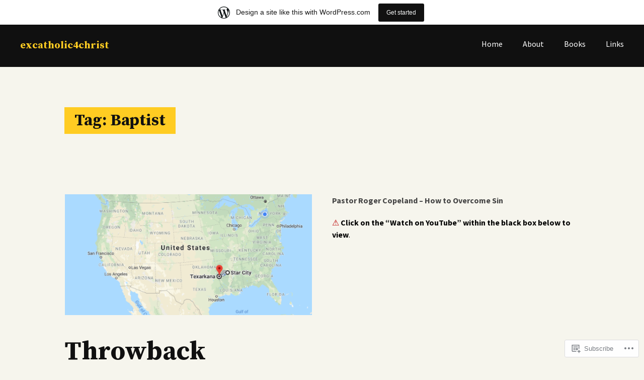

--- FILE ---
content_type: text/html; charset=UTF-8
request_url: https://excatholic4christ.wordpress.com/tag/baptist/
body_size: 33458
content:
<!DOCTYPE html>
<html lang="en">
<head>
<meta charset="UTF-8">
<meta name="viewport" content="width=device-width, initial-scale=1">
<link rel="profile" href="http://gmpg.org/xfn/11">
<link rel="pingback" href="https://excatholic4christ.wordpress.com/xmlrpc.php">

<title>Baptist &#8211; excatholic4christ</title>
<meta name='robots' content='max-image-preview:large' />
<link rel='dns-prefetch' href='//s0.wp.com' />
<link rel='dns-prefetch' href='//fonts-api.wp.com' />
<link rel="alternate" type="application/rss+xml" title="excatholic4christ &raquo; Feed" href="https://excatholic4christ.wordpress.com/feed/" />
<link rel="alternate" type="application/rss+xml" title="excatholic4christ &raquo; Comments Feed" href="https://excatholic4christ.wordpress.com/comments/feed/" />
<link rel="alternate" type="application/rss+xml" title="excatholic4christ &raquo; Baptist Tag Feed" href="https://excatholic4christ.wordpress.com/tag/baptist/feed/" />
	<script type="text/javascript">
		/* <![CDATA[ */
		function addLoadEvent(func) {
			var oldonload = window.onload;
			if (typeof window.onload != 'function') {
				window.onload = func;
			} else {
				window.onload = function () {
					oldonload();
					func();
				}
			}
		}
		/* ]]> */
	</script>
	<link crossorigin='anonymous' rel='stylesheet' id='all-css-0-1' href='/_static/??-eJxdjNEKwjAMAH/IGodS8UH8lq7Gki1NS5My/HsVNhEf7+AOlupiEUMxGLkkV7knEoUc2oxGktwYGkT9M/u32cFPnPs3ndBqiPPKoF0gl3tnVCB5kJCh09gK88bPz+6Wr8PZD/50uPjj9AJ1ojip&cssminify=yes' type='text/css' media='all' />
<style id='wp-emoji-styles-inline-css'>

	img.wp-smiley, img.emoji {
		display: inline !important;
		border: none !important;
		box-shadow: none !important;
		height: 1em !important;
		width: 1em !important;
		margin: 0 0.07em !important;
		vertical-align: -0.1em !important;
		background: none !important;
		padding: 0 !important;
	}
/*# sourceURL=wp-emoji-styles-inline-css */
</style>
<link crossorigin='anonymous' rel='stylesheet' id='all-css-2-1' href='/wp-content/plugins/gutenberg-core/v22.2.0/build/styles/block-library/style.css?m=1764855221i&cssminify=yes' type='text/css' media='all' />
<style id='wp-block-library-inline-css'>
.has-text-align-justify {
	text-align:justify;
}
.has-text-align-justify{text-align:justify;}

/*# sourceURL=wp-block-library-inline-css */
</style><style id='wp-block-embed-inline-css'>
.wp-block-embed.alignleft,.wp-block-embed.alignright,.wp-block[data-align=left]>[data-type="core/embed"],.wp-block[data-align=right]>[data-type="core/embed"]{max-width:360px;width:100%}.wp-block-embed.alignleft .wp-block-embed__wrapper,.wp-block-embed.alignright .wp-block-embed__wrapper,.wp-block[data-align=left]>[data-type="core/embed"] .wp-block-embed__wrapper,.wp-block[data-align=right]>[data-type="core/embed"] .wp-block-embed__wrapper{min-width:280px}.wp-block-cover .wp-block-embed{min-height:240px;min-width:320px}.wp-block-group.is-layout-flex .wp-block-embed{flex:1 1 0%;min-width:0}.wp-block-embed{overflow-wrap:break-word}.wp-block-embed :where(figcaption){margin-bottom:1em;margin-top:.5em}.wp-block-embed iframe{max-width:100%}.wp-block-embed__wrapper{position:relative}.wp-embed-responsive .wp-has-aspect-ratio .wp-block-embed__wrapper:before{content:"";display:block;padding-top:50%}.wp-embed-responsive .wp-has-aspect-ratio iframe{bottom:0;height:100%;left:0;position:absolute;right:0;top:0;width:100%}.wp-embed-responsive .wp-embed-aspect-21-9 .wp-block-embed__wrapper:before{padding-top:42.85%}.wp-embed-responsive .wp-embed-aspect-18-9 .wp-block-embed__wrapper:before{padding-top:50%}.wp-embed-responsive .wp-embed-aspect-16-9 .wp-block-embed__wrapper:before{padding-top:56.25%}.wp-embed-responsive .wp-embed-aspect-4-3 .wp-block-embed__wrapper:before{padding-top:75%}.wp-embed-responsive .wp-embed-aspect-1-1 .wp-block-embed__wrapper:before{padding-top:100%}.wp-embed-responsive .wp-embed-aspect-9-16 .wp-block-embed__wrapper:before{padding-top:177.77%}.wp-embed-responsive .wp-embed-aspect-1-2 .wp-block-embed__wrapper:before{padding-top:200%}
/*# sourceURL=/wp-content/plugins/gutenberg-core/v22.2.0/build/styles/block-library/embed/style.css */
</style>
<style id='wp-block-paragraph-inline-css'>
.is-small-text{font-size:.875em}.is-regular-text{font-size:1em}.is-large-text{font-size:2.25em}.is-larger-text{font-size:3em}.has-drop-cap:not(:focus):first-letter{float:left;font-size:8.4em;font-style:normal;font-weight:100;line-height:.68;margin:.05em .1em 0 0;text-transform:uppercase}body.rtl .has-drop-cap:not(:focus):first-letter{float:none;margin-left:.1em}p.has-drop-cap.has-background{overflow:hidden}:root :where(p.has-background){padding:1.25em 2.375em}:where(p.has-text-color:not(.has-link-color)) a{color:inherit}p.has-text-align-left[style*="writing-mode:vertical-lr"],p.has-text-align-right[style*="writing-mode:vertical-rl"]{rotate:180deg}
/*# sourceURL=/wp-content/plugins/gutenberg-core/v22.2.0/build/styles/block-library/paragraph/style.css */
</style>
<style id='wp-block-footnotes-inline-css'>
.editor-styles-wrapper,.entry-content{counter-reset:footnotes}a[data-fn].fn{counter-increment:footnotes;display:inline-flex;font-size:smaller;text-decoration:none;text-indent:-9999999px;vertical-align:super}a[data-fn].fn:after{content:"[" counter(footnotes) "]";float:left;text-indent:0}
/*# sourceURL=/wp-content/plugins/gutenberg-core/v22.2.0/build/styles/block-library/footnotes/style.css */
</style>
<style id='wp-block-image-inline-css'>
.wp-block-image>a,.wp-block-image>figure>a{display:inline-block}.wp-block-image img{box-sizing:border-box;height:auto;max-width:100%;vertical-align:bottom}@media not (prefers-reduced-motion){.wp-block-image img.hide{visibility:hidden}.wp-block-image img.show{animation:show-content-image .4s}}.wp-block-image[style*=border-radius] img,.wp-block-image[style*=border-radius]>a{border-radius:inherit}.wp-block-image.has-custom-border img{box-sizing:border-box}.wp-block-image.aligncenter{text-align:center}.wp-block-image.alignfull>a,.wp-block-image.alignwide>a{width:100%}.wp-block-image.alignfull img,.wp-block-image.alignwide img{height:auto;width:100%}.wp-block-image .aligncenter,.wp-block-image .alignleft,.wp-block-image .alignright,.wp-block-image.aligncenter,.wp-block-image.alignleft,.wp-block-image.alignright{display:table}.wp-block-image .aligncenter>figcaption,.wp-block-image .alignleft>figcaption,.wp-block-image .alignright>figcaption,.wp-block-image.aligncenter>figcaption,.wp-block-image.alignleft>figcaption,.wp-block-image.alignright>figcaption{caption-side:bottom;display:table-caption}.wp-block-image .alignleft{float:left;margin:.5em 1em .5em 0}.wp-block-image .alignright{float:right;margin:.5em 0 .5em 1em}.wp-block-image .aligncenter{margin-left:auto;margin-right:auto}.wp-block-image :where(figcaption){margin-bottom:1em;margin-top:.5em}.wp-block-image.is-style-circle-mask img{border-radius:9999px}@supports ((-webkit-mask-image:none) or (mask-image:none)) or (-webkit-mask-image:none){.wp-block-image.is-style-circle-mask img{border-radius:0;-webkit-mask-image:url('data:image/svg+xml;utf8,<svg viewBox="0 0 100 100" xmlns="http://www.w3.org/2000/svg"><circle cx="50" cy="50" r="50"/></svg>');mask-image:url('data:image/svg+xml;utf8,<svg viewBox="0 0 100 100" xmlns="http://www.w3.org/2000/svg"><circle cx="50" cy="50" r="50"/></svg>');mask-mode:alpha;-webkit-mask-position:center;mask-position:center;-webkit-mask-repeat:no-repeat;mask-repeat:no-repeat;-webkit-mask-size:contain;mask-size:contain}}:root :where(.wp-block-image.is-style-rounded img,.wp-block-image .is-style-rounded img){border-radius:9999px}.wp-block-image figure{margin:0}.wp-lightbox-container{display:flex;flex-direction:column;position:relative}.wp-lightbox-container img{cursor:zoom-in}.wp-lightbox-container img:hover+button{opacity:1}.wp-lightbox-container button{align-items:center;backdrop-filter:blur(16px) saturate(180%);background-color:#5a5a5a40;border:none;border-radius:4px;cursor:zoom-in;display:flex;height:20px;justify-content:center;opacity:0;padding:0;position:absolute;right:16px;text-align:center;top:16px;width:20px;z-index:100}@media not (prefers-reduced-motion){.wp-lightbox-container button{transition:opacity .2s ease}}.wp-lightbox-container button:focus-visible{outline:3px auto #5a5a5a40;outline:3px auto -webkit-focus-ring-color;outline-offset:3px}.wp-lightbox-container button:hover{cursor:pointer;opacity:1}.wp-lightbox-container button:focus{opacity:1}.wp-lightbox-container button:focus,.wp-lightbox-container button:hover,.wp-lightbox-container button:not(:hover):not(:active):not(.has-background){background-color:#5a5a5a40;border:none}.wp-lightbox-overlay{box-sizing:border-box;cursor:zoom-out;height:100vh;left:0;overflow:hidden;position:fixed;top:0;visibility:hidden;width:100%;z-index:100000}.wp-lightbox-overlay .close-button{align-items:center;cursor:pointer;display:flex;justify-content:center;min-height:40px;min-width:40px;padding:0;position:absolute;right:calc(env(safe-area-inset-right) + 16px);top:calc(env(safe-area-inset-top) + 16px);z-index:5000000}.wp-lightbox-overlay .close-button:focus,.wp-lightbox-overlay .close-button:hover,.wp-lightbox-overlay .close-button:not(:hover):not(:active):not(.has-background){background:none;border:none}.wp-lightbox-overlay .lightbox-image-container{height:var(--wp--lightbox-container-height);left:50%;overflow:hidden;position:absolute;top:50%;transform:translate(-50%,-50%);transform-origin:top left;width:var(--wp--lightbox-container-width);z-index:9999999999}.wp-lightbox-overlay .wp-block-image{align-items:center;box-sizing:border-box;display:flex;height:100%;justify-content:center;margin:0;position:relative;transform-origin:0 0;width:100%;z-index:3000000}.wp-lightbox-overlay .wp-block-image img{height:var(--wp--lightbox-image-height);min-height:var(--wp--lightbox-image-height);min-width:var(--wp--lightbox-image-width);width:var(--wp--lightbox-image-width)}.wp-lightbox-overlay .wp-block-image figcaption{display:none}.wp-lightbox-overlay button{background:none;border:none}.wp-lightbox-overlay .scrim{background-color:#fff;height:100%;opacity:.9;position:absolute;width:100%;z-index:2000000}.wp-lightbox-overlay.active{visibility:visible}@media not (prefers-reduced-motion){.wp-lightbox-overlay.active{animation:turn-on-visibility .25s both}.wp-lightbox-overlay.active img{animation:turn-on-visibility .35s both}.wp-lightbox-overlay.show-closing-animation:not(.active){animation:turn-off-visibility .35s both}.wp-lightbox-overlay.show-closing-animation:not(.active) img{animation:turn-off-visibility .25s both}.wp-lightbox-overlay.zoom.active{animation:none;opacity:1;visibility:visible}.wp-lightbox-overlay.zoom.active .lightbox-image-container{animation:lightbox-zoom-in .4s}.wp-lightbox-overlay.zoom.active .lightbox-image-container img{animation:none}.wp-lightbox-overlay.zoom.active .scrim{animation:turn-on-visibility .4s forwards}.wp-lightbox-overlay.zoom.show-closing-animation:not(.active){animation:none}.wp-lightbox-overlay.zoom.show-closing-animation:not(.active) .lightbox-image-container{animation:lightbox-zoom-out .4s}.wp-lightbox-overlay.zoom.show-closing-animation:not(.active) .lightbox-image-container img{animation:none}.wp-lightbox-overlay.zoom.show-closing-animation:not(.active) .scrim{animation:turn-off-visibility .4s forwards}}@keyframes show-content-image{0%{visibility:hidden}99%{visibility:hidden}to{visibility:visible}}@keyframes turn-on-visibility{0%{opacity:0}to{opacity:1}}@keyframes turn-off-visibility{0%{opacity:1;visibility:visible}99%{opacity:0;visibility:visible}to{opacity:0;visibility:hidden}}@keyframes lightbox-zoom-in{0%{transform:translate(calc((-100vw + var(--wp--lightbox-scrollbar-width))/2 + var(--wp--lightbox-initial-left-position)),calc(-50vh + var(--wp--lightbox-initial-top-position))) scale(var(--wp--lightbox-scale))}to{transform:translate(-50%,-50%) scale(1)}}@keyframes lightbox-zoom-out{0%{transform:translate(-50%,-50%) scale(1);visibility:visible}99%{visibility:visible}to{transform:translate(calc((-100vw + var(--wp--lightbox-scrollbar-width))/2 + var(--wp--lightbox-initial-left-position)),calc(-50vh + var(--wp--lightbox-initial-top-position))) scale(var(--wp--lightbox-scale));visibility:hidden}}
/*# sourceURL=/wp-content/plugins/gutenberg-core/v22.2.0/build/styles/block-library/image/style.css */
</style>
<style id='wp-block-list-inline-css'>
ol,ul{box-sizing:border-box}:root :where(.wp-block-list.has-background){padding:1.25em 2.375em}
/*# sourceURL=/wp-content/plugins/gutenberg-core/v22.2.0/build/styles/block-library/list/style.css */
</style>
<style id='global-styles-inline-css'>
:root{--wp--preset--aspect-ratio--square: 1;--wp--preset--aspect-ratio--4-3: 4/3;--wp--preset--aspect-ratio--3-4: 3/4;--wp--preset--aspect-ratio--3-2: 3/2;--wp--preset--aspect-ratio--2-3: 2/3;--wp--preset--aspect-ratio--16-9: 16/9;--wp--preset--aspect-ratio--9-16: 9/16;--wp--preset--color--black: #000000;--wp--preset--color--cyan-bluish-gray: #abb8c3;--wp--preset--color--white: #ffffff;--wp--preset--color--pale-pink: #f78da7;--wp--preset--color--vivid-red: #cf2e2e;--wp--preset--color--luminous-vivid-orange: #ff6900;--wp--preset--color--luminous-vivid-amber: #fcb900;--wp--preset--color--light-green-cyan: #7bdcb5;--wp--preset--color--vivid-green-cyan: #00d084;--wp--preset--color--pale-cyan-blue: #8ed1fc;--wp--preset--color--vivid-cyan-blue: #0693e3;--wp--preset--color--vivid-purple: #9b51e0;--wp--preset--gradient--vivid-cyan-blue-to-vivid-purple: linear-gradient(135deg,rgb(6,147,227) 0%,rgb(155,81,224) 100%);--wp--preset--gradient--light-green-cyan-to-vivid-green-cyan: linear-gradient(135deg,rgb(122,220,180) 0%,rgb(0,208,130) 100%);--wp--preset--gradient--luminous-vivid-amber-to-luminous-vivid-orange: linear-gradient(135deg,rgb(252,185,0) 0%,rgb(255,105,0) 100%);--wp--preset--gradient--luminous-vivid-orange-to-vivid-red: linear-gradient(135deg,rgb(255,105,0) 0%,rgb(207,46,46) 100%);--wp--preset--gradient--very-light-gray-to-cyan-bluish-gray: linear-gradient(135deg,rgb(238,238,238) 0%,rgb(169,184,195) 100%);--wp--preset--gradient--cool-to-warm-spectrum: linear-gradient(135deg,rgb(74,234,220) 0%,rgb(151,120,209) 20%,rgb(207,42,186) 40%,rgb(238,44,130) 60%,rgb(251,105,98) 80%,rgb(254,248,76) 100%);--wp--preset--gradient--blush-light-purple: linear-gradient(135deg,rgb(255,206,236) 0%,rgb(152,150,240) 100%);--wp--preset--gradient--blush-bordeaux: linear-gradient(135deg,rgb(254,205,165) 0%,rgb(254,45,45) 50%,rgb(107,0,62) 100%);--wp--preset--gradient--luminous-dusk: linear-gradient(135deg,rgb(255,203,112) 0%,rgb(199,81,192) 50%,rgb(65,88,208) 100%);--wp--preset--gradient--pale-ocean: linear-gradient(135deg,rgb(255,245,203) 0%,rgb(182,227,212) 50%,rgb(51,167,181) 100%);--wp--preset--gradient--electric-grass: linear-gradient(135deg,rgb(202,248,128) 0%,rgb(113,206,126) 100%);--wp--preset--gradient--midnight: linear-gradient(135deg,rgb(2,3,129) 0%,rgb(40,116,252) 100%);--wp--preset--font-size--small: 13px;--wp--preset--font-size--medium: 20px;--wp--preset--font-size--large: 36px;--wp--preset--font-size--x-large: 42px;--wp--preset--font-family--albert-sans: 'Albert Sans', sans-serif;--wp--preset--font-family--alegreya: Alegreya, serif;--wp--preset--font-family--arvo: Arvo, serif;--wp--preset--font-family--bodoni-moda: 'Bodoni Moda', serif;--wp--preset--font-family--bricolage-grotesque: 'Bricolage Grotesque', sans-serif;--wp--preset--font-family--cabin: Cabin, sans-serif;--wp--preset--font-family--chivo: Chivo, sans-serif;--wp--preset--font-family--commissioner: Commissioner, sans-serif;--wp--preset--font-family--cormorant: Cormorant, serif;--wp--preset--font-family--courier-prime: 'Courier Prime', monospace;--wp--preset--font-family--crimson-pro: 'Crimson Pro', serif;--wp--preset--font-family--dm-mono: 'DM Mono', monospace;--wp--preset--font-family--dm-sans: 'DM Sans', sans-serif;--wp--preset--font-family--dm-serif-display: 'DM Serif Display', serif;--wp--preset--font-family--domine: Domine, serif;--wp--preset--font-family--eb-garamond: 'EB Garamond', serif;--wp--preset--font-family--epilogue: Epilogue, sans-serif;--wp--preset--font-family--fahkwang: Fahkwang, sans-serif;--wp--preset--font-family--figtree: Figtree, sans-serif;--wp--preset--font-family--fira-sans: 'Fira Sans', sans-serif;--wp--preset--font-family--fjalla-one: 'Fjalla One', sans-serif;--wp--preset--font-family--fraunces: Fraunces, serif;--wp--preset--font-family--gabarito: Gabarito, system-ui;--wp--preset--font-family--ibm-plex-mono: 'IBM Plex Mono', monospace;--wp--preset--font-family--ibm-plex-sans: 'IBM Plex Sans', sans-serif;--wp--preset--font-family--ibarra-real-nova: 'Ibarra Real Nova', serif;--wp--preset--font-family--instrument-serif: 'Instrument Serif', serif;--wp--preset--font-family--inter: Inter, sans-serif;--wp--preset--font-family--josefin-sans: 'Josefin Sans', sans-serif;--wp--preset--font-family--jost: Jost, sans-serif;--wp--preset--font-family--libre-baskerville: 'Libre Baskerville', serif;--wp--preset--font-family--libre-franklin: 'Libre Franklin', sans-serif;--wp--preset--font-family--literata: Literata, serif;--wp--preset--font-family--lora: Lora, serif;--wp--preset--font-family--merriweather: Merriweather, serif;--wp--preset--font-family--montserrat: Montserrat, sans-serif;--wp--preset--font-family--newsreader: Newsreader, serif;--wp--preset--font-family--noto-sans-mono: 'Noto Sans Mono', sans-serif;--wp--preset--font-family--nunito: Nunito, sans-serif;--wp--preset--font-family--open-sans: 'Open Sans', sans-serif;--wp--preset--font-family--overpass: Overpass, sans-serif;--wp--preset--font-family--pt-serif: 'PT Serif', serif;--wp--preset--font-family--petrona: Petrona, serif;--wp--preset--font-family--piazzolla: Piazzolla, serif;--wp--preset--font-family--playfair-display: 'Playfair Display', serif;--wp--preset--font-family--plus-jakarta-sans: 'Plus Jakarta Sans', sans-serif;--wp--preset--font-family--poppins: Poppins, sans-serif;--wp--preset--font-family--raleway: Raleway, sans-serif;--wp--preset--font-family--roboto: Roboto, sans-serif;--wp--preset--font-family--roboto-slab: 'Roboto Slab', serif;--wp--preset--font-family--rubik: Rubik, sans-serif;--wp--preset--font-family--rufina: Rufina, serif;--wp--preset--font-family--sora: Sora, sans-serif;--wp--preset--font-family--source-sans-3: 'Source Sans 3', sans-serif;--wp--preset--font-family--source-serif-4: 'Source Serif 4', serif;--wp--preset--font-family--space-mono: 'Space Mono', monospace;--wp--preset--font-family--syne: Syne, sans-serif;--wp--preset--font-family--texturina: Texturina, serif;--wp--preset--font-family--urbanist: Urbanist, sans-serif;--wp--preset--font-family--work-sans: 'Work Sans', sans-serif;--wp--preset--spacing--20: 0.44rem;--wp--preset--spacing--30: 0.67rem;--wp--preset--spacing--40: 1rem;--wp--preset--spacing--50: 1.5rem;--wp--preset--spacing--60: 2.25rem;--wp--preset--spacing--70: 3.38rem;--wp--preset--spacing--80: 5.06rem;--wp--preset--shadow--natural: 6px 6px 9px rgba(0, 0, 0, 0.2);--wp--preset--shadow--deep: 12px 12px 50px rgba(0, 0, 0, 0.4);--wp--preset--shadow--sharp: 6px 6px 0px rgba(0, 0, 0, 0.2);--wp--preset--shadow--outlined: 6px 6px 0px -3px rgb(255, 255, 255), 6px 6px rgb(0, 0, 0);--wp--preset--shadow--crisp: 6px 6px 0px rgb(0, 0, 0);}:where(.is-layout-flex){gap: 0.5em;}:where(.is-layout-grid){gap: 0.5em;}body .is-layout-flex{display: flex;}.is-layout-flex{flex-wrap: wrap;align-items: center;}.is-layout-flex > :is(*, div){margin: 0;}body .is-layout-grid{display: grid;}.is-layout-grid > :is(*, div){margin: 0;}:where(.wp-block-columns.is-layout-flex){gap: 2em;}:where(.wp-block-columns.is-layout-grid){gap: 2em;}:where(.wp-block-post-template.is-layout-flex){gap: 1.25em;}:where(.wp-block-post-template.is-layout-grid){gap: 1.25em;}.has-black-color{color: var(--wp--preset--color--black) !important;}.has-cyan-bluish-gray-color{color: var(--wp--preset--color--cyan-bluish-gray) !important;}.has-white-color{color: var(--wp--preset--color--white) !important;}.has-pale-pink-color{color: var(--wp--preset--color--pale-pink) !important;}.has-vivid-red-color{color: var(--wp--preset--color--vivid-red) !important;}.has-luminous-vivid-orange-color{color: var(--wp--preset--color--luminous-vivid-orange) !important;}.has-luminous-vivid-amber-color{color: var(--wp--preset--color--luminous-vivid-amber) !important;}.has-light-green-cyan-color{color: var(--wp--preset--color--light-green-cyan) !important;}.has-vivid-green-cyan-color{color: var(--wp--preset--color--vivid-green-cyan) !important;}.has-pale-cyan-blue-color{color: var(--wp--preset--color--pale-cyan-blue) !important;}.has-vivid-cyan-blue-color{color: var(--wp--preset--color--vivid-cyan-blue) !important;}.has-vivid-purple-color{color: var(--wp--preset--color--vivid-purple) !important;}.has-black-background-color{background-color: var(--wp--preset--color--black) !important;}.has-cyan-bluish-gray-background-color{background-color: var(--wp--preset--color--cyan-bluish-gray) !important;}.has-white-background-color{background-color: var(--wp--preset--color--white) !important;}.has-pale-pink-background-color{background-color: var(--wp--preset--color--pale-pink) !important;}.has-vivid-red-background-color{background-color: var(--wp--preset--color--vivid-red) !important;}.has-luminous-vivid-orange-background-color{background-color: var(--wp--preset--color--luminous-vivid-orange) !important;}.has-luminous-vivid-amber-background-color{background-color: var(--wp--preset--color--luminous-vivid-amber) !important;}.has-light-green-cyan-background-color{background-color: var(--wp--preset--color--light-green-cyan) !important;}.has-vivid-green-cyan-background-color{background-color: var(--wp--preset--color--vivid-green-cyan) !important;}.has-pale-cyan-blue-background-color{background-color: var(--wp--preset--color--pale-cyan-blue) !important;}.has-vivid-cyan-blue-background-color{background-color: var(--wp--preset--color--vivid-cyan-blue) !important;}.has-vivid-purple-background-color{background-color: var(--wp--preset--color--vivid-purple) !important;}.has-black-border-color{border-color: var(--wp--preset--color--black) !important;}.has-cyan-bluish-gray-border-color{border-color: var(--wp--preset--color--cyan-bluish-gray) !important;}.has-white-border-color{border-color: var(--wp--preset--color--white) !important;}.has-pale-pink-border-color{border-color: var(--wp--preset--color--pale-pink) !important;}.has-vivid-red-border-color{border-color: var(--wp--preset--color--vivid-red) !important;}.has-luminous-vivid-orange-border-color{border-color: var(--wp--preset--color--luminous-vivid-orange) !important;}.has-luminous-vivid-amber-border-color{border-color: var(--wp--preset--color--luminous-vivid-amber) !important;}.has-light-green-cyan-border-color{border-color: var(--wp--preset--color--light-green-cyan) !important;}.has-vivid-green-cyan-border-color{border-color: var(--wp--preset--color--vivid-green-cyan) !important;}.has-pale-cyan-blue-border-color{border-color: var(--wp--preset--color--pale-cyan-blue) !important;}.has-vivid-cyan-blue-border-color{border-color: var(--wp--preset--color--vivid-cyan-blue) !important;}.has-vivid-purple-border-color{border-color: var(--wp--preset--color--vivid-purple) !important;}.has-vivid-cyan-blue-to-vivid-purple-gradient-background{background: var(--wp--preset--gradient--vivid-cyan-blue-to-vivid-purple) !important;}.has-light-green-cyan-to-vivid-green-cyan-gradient-background{background: var(--wp--preset--gradient--light-green-cyan-to-vivid-green-cyan) !important;}.has-luminous-vivid-amber-to-luminous-vivid-orange-gradient-background{background: var(--wp--preset--gradient--luminous-vivid-amber-to-luminous-vivid-orange) !important;}.has-luminous-vivid-orange-to-vivid-red-gradient-background{background: var(--wp--preset--gradient--luminous-vivid-orange-to-vivid-red) !important;}.has-very-light-gray-to-cyan-bluish-gray-gradient-background{background: var(--wp--preset--gradient--very-light-gray-to-cyan-bluish-gray) !important;}.has-cool-to-warm-spectrum-gradient-background{background: var(--wp--preset--gradient--cool-to-warm-spectrum) !important;}.has-blush-light-purple-gradient-background{background: var(--wp--preset--gradient--blush-light-purple) !important;}.has-blush-bordeaux-gradient-background{background: var(--wp--preset--gradient--blush-bordeaux) !important;}.has-luminous-dusk-gradient-background{background: var(--wp--preset--gradient--luminous-dusk) !important;}.has-pale-ocean-gradient-background{background: var(--wp--preset--gradient--pale-ocean) !important;}.has-electric-grass-gradient-background{background: var(--wp--preset--gradient--electric-grass) !important;}.has-midnight-gradient-background{background: var(--wp--preset--gradient--midnight) !important;}.has-small-font-size{font-size: var(--wp--preset--font-size--small) !important;}.has-medium-font-size{font-size: var(--wp--preset--font-size--medium) !important;}.has-large-font-size{font-size: var(--wp--preset--font-size--large) !important;}.has-x-large-font-size{font-size: var(--wp--preset--font-size--x-large) !important;}.has-albert-sans-font-family{font-family: var(--wp--preset--font-family--albert-sans) !important;}.has-alegreya-font-family{font-family: var(--wp--preset--font-family--alegreya) !important;}.has-arvo-font-family{font-family: var(--wp--preset--font-family--arvo) !important;}.has-bodoni-moda-font-family{font-family: var(--wp--preset--font-family--bodoni-moda) !important;}.has-bricolage-grotesque-font-family{font-family: var(--wp--preset--font-family--bricolage-grotesque) !important;}.has-cabin-font-family{font-family: var(--wp--preset--font-family--cabin) !important;}.has-chivo-font-family{font-family: var(--wp--preset--font-family--chivo) !important;}.has-commissioner-font-family{font-family: var(--wp--preset--font-family--commissioner) !important;}.has-cormorant-font-family{font-family: var(--wp--preset--font-family--cormorant) !important;}.has-courier-prime-font-family{font-family: var(--wp--preset--font-family--courier-prime) !important;}.has-crimson-pro-font-family{font-family: var(--wp--preset--font-family--crimson-pro) !important;}.has-dm-mono-font-family{font-family: var(--wp--preset--font-family--dm-mono) !important;}.has-dm-sans-font-family{font-family: var(--wp--preset--font-family--dm-sans) !important;}.has-dm-serif-display-font-family{font-family: var(--wp--preset--font-family--dm-serif-display) !important;}.has-domine-font-family{font-family: var(--wp--preset--font-family--domine) !important;}.has-eb-garamond-font-family{font-family: var(--wp--preset--font-family--eb-garamond) !important;}.has-epilogue-font-family{font-family: var(--wp--preset--font-family--epilogue) !important;}.has-fahkwang-font-family{font-family: var(--wp--preset--font-family--fahkwang) !important;}.has-figtree-font-family{font-family: var(--wp--preset--font-family--figtree) !important;}.has-fira-sans-font-family{font-family: var(--wp--preset--font-family--fira-sans) !important;}.has-fjalla-one-font-family{font-family: var(--wp--preset--font-family--fjalla-one) !important;}.has-fraunces-font-family{font-family: var(--wp--preset--font-family--fraunces) !important;}.has-gabarito-font-family{font-family: var(--wp--preset--font-family--gabarito) !important;}.has-ibm-plex-mono-font-family{font-family: var(--wp--preset--font-family--ibm-plex-mono) !important;}.has-ibm-plex-sans-font-family{font-family: var(--wp--preset--font-family--ibm-plex-sans) !important;}.has-ibarra-real-nova-font-family{font-family: var(--wp--preset--font-family--ibarra-real-nova) !important;}.has-instrument-serif-font-family{font-family: var(--wp--preset--font-family--instrument-serif) !important;}.has-inter-font-family{font-family: var(--wp--preset--font-family--inter) !important;}.has-josefin-sans-font-family{font-family: var(--wp--preset--font-family--josefin-sans) !important;}.has-jost-font-family{font-family: var(--wp--preset--font-family--jost) !important;}.has-libre-baskerville-font-family{font-family: var(--wp--preset--font-family--libre-baskerville) !important;}.has-libre-franklin-font-family{font-family: var(--wp--preset--font-family--libre-franklin) !important;}.has-literata-font-family{font-family: var(--wp--preset--font-family--literata) !important;}.has-lora-font-family{font-family: var(--wp--preset--font-family--lora) !important;}.has-merriweather-font-family{font-family: var(--wp--preset--font-family--merriweather) !important;}.has-montserrat-font-family{font-family: var(--wp--preset--font-family--montserrat) !important;}.has-newsreader-font-family{font-family: var(--wp--preset--font-family--newsreader) !important;}.has-noto-sans-mono-font-family{font-family: var(--wp--preset--font-family--noto-sans-mono) !important;}.has-nunito-font-family{font-family: var(--wp--preset--font-family--nunito) !important;}.has-open-sans-font-family{font-family: var(--wp--preset--font-family--open-sans) !important;}.has-overpass-font-family{font-family: var(--wp--preset--font-family--overpass) !important;}.has-pt-serif-font-family{font-family: var(--wp--preset--font-family--pt-serif) !important;}.has-petrona-font-family{font-family: var(--wp--preset--font-family--petrona) !important;}.has-piazzolla-font-family{font-family: var(--wp--preset--font-family--piazzolla) !important;}.has-playfair-display-font-family{font-family: var(--wp--preset--font-family--playfair-display) !important;}.has-plus-jakarta-sans-font-family{font-family: var(--wp--preset--font-family--plus-jakarta-sans) !important;}.has-poppins-font-family{font-family: var(--wp--preset--font-family--poppins) !important;}.has-raleway-font-family{font-family: var(--wp--preset--font-family--raleway) !important;}.has-roboto-font-family{font-family: var(--wp--preset--font-family--roboto) !important;}.has-roboto-slab-font-family{font-family: var(--wp--preset--font-family--roboto-slab) !important;}.has-rubik-font-family{font-family: var(--wp--preset--font-family--rubik) !important;}.has-rufina-font-family{font-family: var(--wp--preset--font-family--rufina) !important;}.has-sora-font-family{font-family: var(--wp--preset--font-family--sora) !important;}.has-source-sans-3-font-family{font-family: var(--wp--preset--font-family--source-sans-3) !important;}.has-source-serif-4-font-family{font-family: var(--wp--preset--font-family--source-serif-4) !important;}.has-space-mono-font-family{font-family: var(--wp--preset--font-family--space-mono) !important;}.has-syne-font-family{font-family: var(--wp--preset--font-family--syne) !important;}.has-texturina-font-family{font-family: var(--wp--preset--font-family--texturina) !important;}.has-urbanist-font-family{font-family: var(--wp--preset--font-family--urbanist) !important;}.has-work-sans-font-family{font-family: var(--wp--preset--font-family--work-sans) !important;}
/*# sourceURL=global-styles-inline-css */
</style>
<style id='core-block-supports-inline-css'>
.wp-elements-6594b12c3a25a78981bad61d72294625 a:where(:not(.wp-element-button)){color:#bc0404;}
/*# sourceURL=core-block-supports-inline-css */
</style>

<style id='classic-theme-styles-inline-css'>
/*! This file is auto-generated */
.wp-block-button__link{color:#fff;background-color:#32373c;border-radius:9999px;box-shadow:none;text-decoration:none;padding:calc(.667em + 2px) calc(1.333em + 2px);font-size:1.125em}.wp-block-file__button{background:#32373c;color:#fff;text-decoration:none}
/*# sourceURL=/wp-includes/css/classic-themes.min.css */
</style>
<link crossorigin='anonymous' rel='stylesheet' id='all-css-4-1' href='/_static/??-eJx9jtEKwjAMRX/INHQbUx/Eb1m7oNWmC0u74d9bEaYg+JKHyzn3BlcBP6VMKaPEcglJ0U8uTv6u2Bh7MBY0sESCmRbT4Rg0bwRofkQyXnWHX0Vc4NM1U81ZhvwimMYwUCSu2D9tleqAczKTKtTLoTDkaxX1x3vHKMXVuai4PXXmk913tj+2bdPfnvdoVgM=&cssminify=yes' type='text/css' media='all' />
<link rel='stylesheet' id='cols-sourcesans-css' href='//fonts-api.wp.com/css?family=Source+Sans+Pro%3A300%2C400%2C500%2C600%2C700&#038;subset=latin%2Clatin-ext' media='all' />
<link rel='stylesheet' id='cols-sourceserif-css' href='//fonts-api.wp.com/css?family=Source+Serif+Pro%3A300%2C400%2C500%2C600%2C700&#038;subset=latin%2Clatin-ext' media='all' />
<link crossorigin='anonymous' rel='stylesheet' id='all-css-10-1' href='/_static/??-eJx9i0kOgzAMAD9EMLvKAfUtYLkhlRNHOBHfh/ZCufQ2I83AHg1KSBQSpJU8KcS8AAoroCrsEcWXJxXwU/psImfrgsJGC4s90X77S/9NlsSw4JychJuYF89u+6xPP9XdY6j6sW6b9wGqFT1b&cssminify=yes' type='text/css' media='all' />
<link crossorigin='anonymous' rel='stylesheet' id='print-css-11-1' href='/wp-content/mu-plugins/global-print/global-print.css?m=1465851035i&cssminify=yes' type='text/css' media='print' />
<style id='jetpack-global-styles-frontend-style-inline-css'>
:root { --font-headings: unset; --font-base: unset; --font-headings-default: -apple-system,BlinkMacSystemFont,"Segoe UI",Roboto,Oxygen-Sans,Ubuntu,Cantarell,"Helvetica Neue",sans-serif; --font-base-default: -apple-system,BlinkMacSystemFont,"Segoe UI",Roboto,Oxygen-Sans,Ubuntu,Cantarell,"Helvetica Neue",sans-serif;}
/*# sourceURL=jetpack-global-styles-frontend-style-inline-css */
</style>
<link crossorigin='anonymous' rel='stylesheet' id='all-css-14-1' href='/wp-content/themes/h4/global.css?m=1420737423i&cssminify=yes' type='text/css' media='all' />
<script type="text/javascript" id="wpcom-actionbar-placeholder-js-extra">
/* <![CDATA[ */
var actionbardata = {"siteID":"95808738","postID":"0","siteURL":"https://excatholic4christ.wordpress.com","xhrURL":"https://excatholic4christ.wordpress.com/wp-admin/admin-ajax.php","nonce":"8d63a61e57","isLoggedIn":"","statusMessage":"","subsEmailDefault":"instantly","proxyScriptUrl":"https://s0.wp.com/wp-content/js/wpcom-proxy-request.js?m=1513050504i&amp;ver=20211021","i18n":{"followedText":"New posts from this site will now appear in your \u003Ca href=\"https://wordpress.com/reader\"\u003EReader\u003C/a\u003E","foldBar":"Collapse this bar","unfoldBar":"Expand this bar","shortLinkCopied":"Shortlink copied to clipboard."}};
//# sourceURL=wpcom-actionbar-placeholder-js-extra
/* ]]> */
</script>
<script type="text/javascript" id="jetpack-mu-wpcom-settings-js-before">
/* <![CDATA[ */
var JETPACK_MU_WPCOM_SETTINGS = {"assetsUrl":"https://s0.wp.com/wp-content/mu-plugins/jetpack-mu-wpcom-plugin/sun/jetpack_vendor/automattic/jetpack-mu-wpcom/src/build/"};
//# sourceURL=jetpack-mu-wpcom-settings-js-before
/* ]]> */
</script>
<script crossorigin='anonymous' type='text/javascript'  src='/wp-content/js/rlt-proxy.js?m=1720530689i'></script>
<script type="text/javascript" id="rlt-proxy-js-after">
/* <![CDATA[ */
	rltInitialize( {"token":null,"iframeOrigins":["https:\/\/widgets.wp.com"]} );
//# sourceURL=rlt-proxy-js-after
/* ]]> */
</script>
<link rel="EditURI" type="application/rsd+xml" title="RSD" href="https://excatholic4christ.wordpress.com/xmlrpc.php?rsd" />
<meta name="generator" content="WordPress.com" />

<!-- Jetpack Open Graph Tags -->
<meta property="og:type" content="website" />
<meta property="og:title" content="Baptist &#8211; excatholic4christ" />
<meta property="og:url" content="https://excatholic4christ.wordpress.com/tag/baptist/" />
<meta property="og:site_name" content="excatholic4christ" />
<meta property="og:image" content="https://s0.wp.com/i/blank.jpg?m=1383295312i" />
<meta property="og:image:width" content="200" />
<meta property="og:image:height" content="200" />
<meta property="og:image:alt" content="" />
<meta property="og:locale" content="en_US" />
<meta property="fb:app_id" content="249643311490" />

<!-- End Jetpack Open Graph Tags -->
<link rel="shortcut icon" type="image/x-icon" href="https://s0.wp.com/i/favicon.ico?m=1713425267i" sizes="16x16 24x24 32x32 48x48" />
<link rel="icon" type="image/x-icon" href="https://s0.wp.com/i/favicon.ico?m=1713425267i" sizes="16x16 24x24 32x32 48x48" />
<link rel="apple-touch-icon" href="https://s0.wp.com/i/webclip.png?m=1713868326i" />
<link rel='openid.server' href='https://excatholic4christ.wordpress.com/?openidserver=1' />
<link rel='openid.delegate' href='https://excatholic4christ.wordpress.com/' />
<link rel="search" type="application/opensearchdescription+xml" href="https://excatholic4christ.wordpress.com/osd.xml" title="excatholic4christ" />
<link rel="search" type="application/opensearchdescription+xml" href="https://s1.wp.com/opensearch.xml" title="WordPress.com" />
<style type="text/css">.recentcomments a{display:inline !important;padding:0 !important;margin:0 !important;}</style>		<style type="text/css">
			.recentcomments a {
				display: inline !important;
				padding: 0 !important;
				margin: 0 !important;
			}

			table.recentcommentsavatartop img.avatar, table.recentcommentsavatarend img.avatar {
				border: 0px;
				margin: 0;
			}

			table.recentcommentsavatartop a, table.recentcommentsavatarend a {
				border: 0px !important;
				background-color: transparent !important;
			}

			td.recentcommentsavatarend, td.recentcommentsavatartop {
				padding: 0px 0px 1px 0px;
				margin: 0px;
			}

			td.recentcommentstextend {
				border: none !important;
				padding: 0px 0px 2px 10px;
			}

			.rtl td.recentcommentstextend {
				padding: 0px 10px 2px 0px;
			}

			td.recentcommentstexttop {
				border: none;
				padding: 0px 0px 0px 10px;
			}

			.rtl td.recentcommentstexttop {
				padding: 0px 10px 0px 0px;
			}
		</style>
		<meta name="description" content="Posts about Baptist written by Tom" />
<link crossorigin='anonymous' rel='stylesheet' id='all-css-2-3' href='/_static/??-eJydj9FqQjEMhl/IGpxT8UL2KFLToNG0KU16Dnv7nYGbgiDoZb6ffPkDYw2oxak45B6q9CMXgzN5jXgJExorar4GYL38ZfuBStIGsbvm6M74v4USzRiDnyhTOJFUapDYHBpZ1WI8UBg4kdojmaPZDJ7Xumuz54JwEMWLgY08XXpRkDV1IQOMTbuR3L64gjd9zkIpHKMIte9n06//K+8Wm9XyY7Ndf67OP8pOmfg=&cssminify=yes' type='text/css' media='all' />
</head>

<body class="archive tag tag-baptist tag-180631 wp-theme-pubcols customizer-styles-applied jetpack-reblog-enabled has-marketing-bar has-marketing-bar-theme-cols">
<div id="page" class="hfeed site">
	<a class="skip-link screen-reader-text" href="#content">Skip to content</a>

	<header id="masthead" class="site-header" role="banner">
		<div class="site-branding">
			<h1 class="site-title"><a href="https://excatholic4christ.wordpress.com/" rel="home">excatholic4christ</a></h1>
			<h2 class="site-description"></h2>
		</div>

		<nav id="site-navigation" class="main-navigation" role="navigation">
			<button class="menu-toggle">Menu</button>
			<div class="menu-menu-1-container"><ul id="menu-menu-1" class="menu"><li id="menu-item-173" class="menu-item menu-item-type-post_type menu-item-object-page menu-item-173"><a href="https://excatholic4christ.wordpress.com/links/">Links</a></li>
<li id="menu-item-154" class="menu-item menu-item-type-post_type menu-item-object-page menu-item-154"><a href="https://excatholic4christ.wordpress.com/about/">Books</a></li>
<li id="menu-item-162" class="menu-item menu-item-type-post_type menu-item-object-page menu-item-162"><a href="https://excatholic4christ.wordpress.com/about-2/">About</a></li>
<li id="menu-item-153" class="menu-item menu-item-type-custom menu-item-object-custom menu-item-home menu-item-153"><a href="https://excatholic4christ.wordpress.com/">Home</a></li>
</ul></div>		</nav><!-- #site-navigation -->
	</header><!-- #masthead -->

	<div id="content" class="site-content">

		
	<section id="primary" class="content-area">
		<main id="main" class="site-main" role="main">

		
			<header class="page-header">
				<h1 class="page-title">Tag: <span>Baptist</span></h1>			</header><!-- .page-header -->

						
				
<article id="post-96597" class="post-96597 post type-post status-publish format-standard has-post-thumbnail hentry category-arkansas-preaching tag-baptist tag-christian tag-christianity tag-evangelical tag-evangelicals">

	
	<a class="post-thumbnail" href="https://excatholic4christ.wordpress.com/2024/08/08/throwback-thursday-truth-from-arkansas/">
		<img width="525" height="256" src="https://excatholic4christ.wordpress.com/wp-content/uploads/2024/07/screenshot-2024-07-16-7.41.25-am.png?w=525" class="attachment-post-thumbnail size-post-thumbnail wp-post-image" alt="" decoding="async" srcset="https://excatholic4christ.wordpress.com/wp-content/uploads/2024/07/screenshot-2024-07-16-7.41.25-am.png 525w, https://excatholic4christ.wordpress.com/wp-content/uploads/2024/07/screenshot-2024-07-16-7.41.25-am.png?w=150 150w, https://excatholic4christ.wordpress.com/wp-content/uploads/2024/07/screenshot-2024-07-16-7.41.25-am.png?w=300 300w" sizes="(max-width: 525px) 100vw, 525px" data-attachment-id="96598" data-permalink="https://excatholic4christ.wordpress.com/2024/08/08/throwback-thursday-truth-from-arkansas/screenshot-2024-07-16-7-41-25-am/" data-orig-file="https://excatholic4christ.wordpress.com/wp-content/uploads/2024/07/screenshot-2024-07-16-7.41.25-am.png" data-orig-size="525,256" data-comments-opened="1" data-image-meta="{&quot;aperture&quot;:&quot;0&quot;,&quot;credit&quot;:&quot;&quot;,&quot;camera&quot;:&quot;&quot;,&quot;caption&quot;:&quot;&quot;,&quot;created_timestamp&quot;:&quot;0&quot;,&quot;copyright&quot;:&quot;&quot;,&quot;focal_length&quot;:&quot;0&quot;,&quot;iso&quot;:&quot;0&quot;,&quot;shutter_speed&quot;:&quot;0&quot;,&quot;title&quot;:&quot;&quot;,&quot;orientation&quot;:&quot;0&quot;}" data-image-title="Screenshot 2024-07-16 7.41.25 AM" data-image-description="" data-image-caption="" data-medium-file="https://excatholic4christ.wordpress.com/wp-content/uploads/2024/07/screenshot-2024-07-16-7.41.25-am.png?w=300" data-large-file="https://excatholic4christ.wordpress.com/wp-content/uploads/2024/07/screenshot-2024-07-16-7.41.25-am.png?w=525" />	</a>

	
	<header class="entry-header">
		<h1 class="entry-title"><a href="https://excatholic4christ.wordpress.com/2024/08/08/throwback-thursday-truth-from-arkansas/" rel="bookmark">Throwback Thursday: Truth from Arkansas</a></h1>
				<div class="entry-meta">
			<span class="posted-on">Posted on <a href="https://excatholic4christ.wordpress.com/2024/08/08/throwback-thursday-truth-from-arkansas/" rel="bookmark"><time class="entry-date published" datetime="2024-08-08T10:08:08+00:00">August 8, 2024</time><time class="updated" datetime="2024-08-08T10:48:35+00:00">August 8, 2024</time></a></span><span class="byline"> by <span class="author vcard"><a class="url fn n" href="https://excatholic4christ.wordpress.com/author/sdcharg/">Tom</a></span></span>		</div><!-- .entry-meta -->
			</header><!-- .entry-header -->

	<div class="entry-content">
		
<p>I used to feature Sunday sermons from Pastor Roger Copeland of Northern Hills Baptist Church in Texarkana, AR and from Pastor Cody Andrews of Holly Springs Missionary Baptist Church in Star City, AR as my Tuesday series for almost four years. I discontinued that series on August 8th of last year. Why I began that series is a long story that you can read about <a href="https://excatholic4christ.wordpress.com/2023/08/15/farewell-to-the-truth-from-arkansas-sunday-sermon-series/">here</a>. Well, here it is one year later and I thought it would be a nice, one-off throwback opportunity to revisit our Arkansas brothers and post two recent sermons.</p>



<p>First, we have Pastor Roger Copeland preaching from Colossians 3:5-11 on “How to Overcome Sin.”</p>



<p>Next, we have Pastor Cody Andrews preaching from Philippians 1:20-26 on “Life or Death.”</p>



<p>Both of these sermons were delivered on Sunday, July 14th, 2024.</p>



<p><strong>Pastor Roger Copeland &#8211; How to Overcome Sin</strong></p>



<p class="has-text-color has-link-color wp-elements-6594b12c3a25a78981bad61d72294625" style="color:#bc0404">⚠️ <strong style="font-size: revert;color: initial">Click on the &#8220;Watch on YouTube&#8221; within the black box below to view</strong><span style="font-size: revert;color: initial">.</span></p>



<figure class="wp-block-embed is-type-rich is-provider-embed-handler wp-block-embed-embed-handler wp-embed-aspect-16-9 wp-has-aspect-ratio"><div class="wp-block-embed__wrapper">
<div class="jetpack-video-wrapper"><span class="embed-youtube" style="text-align:center; display: block;"><iframe class="youtube-player" width="680" height="383" src="https://www.youtube.com/embed/IXHs1EDE5NE?version=3&#038;rel=1&#038;showsearch=0&#038;showinfo=1&#038;iv_load_policy=1&#038;fs=1&#038;hl=en&#038;autohide=2&#038;wmode=transparent" allowfullscreen="true" style="border:0;" sandbox="allow-scripts allow-same-origin allow-popups allow-presentation allow-popups-to-escape-sandbox"></iframe></span></div>
</div></figure>



<p><strong>Pastor Cody Andrews &#8211; Life or Death</strong></p>



<figure class="wp-block-embed is-type-video is-provider-youtube wp-block-embed-youtube wp-embed-aspect-16-9 wp-has-aspect-ratio"><div class="wp-block-embed__wrapper">
<div class="jetpack-video-wrapper"><span class="embed-youtube" style="text-align:center; display: block;"><iframe class="youtube-player" width="680" height="383" src="https://www.youtube.com/embed/uqFRtX2v7iA?version=3&#038;rel=1&#038;showsearch=0&#038;showinfo=1&#038;iv_load_policy=1&#038;fs=1&#038;hl=en&#038;autohide=2&#038;wmode=transparent" allowfullscreen="true" style="border:0;" sandbox="allow-scripts allow-same-origin allow-popups allow-presentation allow-popups-to-escape-sandbox"></iframe></span></div>
</div></figure>

			</div><!-- .entry-content -->

	<footer class="entry-footer">
		<span class="cat-links">Posted in <a href="https://excatholic4christ.wordpress.com/category/arkansas-preaching/" rel="category tag">Arkansas Preaching</a></span><span class="tags-links">Tagged <a href="https://excatholic4christ.wordpress.com/tag/baptist/" rel="tag">Baptist</a> <a href="https://excatholic4christ.wordpress.com/tag/christian/" rel="tag">Christian</a> <a href="https://excatholic4christ.wordpress.com/tag/christianity/" rel="tag">Christianity</a> <a href="https://excatholic4christ.wordpress.com/tag/evangelical/" rel="tag">Evangelical</a> <a href="https://excatholic4christ.wordpress.com/tag/evangelicals/" rel="tag">Evangelicals</a></span><span class="comments-link"><a href="https://excatholic4christ.wordpress.com/2024/08/08/throwback-thursday-truth-from-arkansas/#comments">11 Comments</a></span>	</footer><!-- .entry-footer -->
</article><!-- #post-## -->

			
				
<article id="post-95812" class="post-95812 post type-post status-publish format-standard has-post-thumbnail hentry category-books category-history tag-baptist tag-christian tag-christianity tag-evangelical tag-evangelicals">

	
	<a class="post-thumbnail" href="https://excatholic4christ.wordpress.com/2024/07/04/an-untold-story-of-american-religious-freedom/">
		<img width="392" height="583" src="https://excatholic4christ.wordpress.com/wp-content/uploads/2024/07/screenshot-2024-07-04-5.57.08-am.png?w=392" class="attachment-post-thumbnail size-post-thumbnail wp-post-image" alt="" decoding="async" srcset="https://excatholic4christ.wordpress.com/wp-content/uploads/2024/07/screenshot-2024-07-04-5.57.08-am.png 392w, https://excatholic4christ.wordpress.com/wp-content/uploads/2024/07/screenshot-2024-07-04-5.57.08-am.png?w=101 101w, https://excatholic4christ.wordpress.com/wp-content/uploads/2024/07/screenshot-2024-07-04-5.57.08-am.png?w=202 202w" sizes="(max-width: 392px) 100vw, 392px" data-attachment-id="96333" data-permalink="https://excatholic4christ.wordpress.com/2024/07/04/an-untold-story-of-american-religious-freedom/screenshot-2024-07-04-5-57-08-am/" data-orig-file="https://excatholic4christ.wordpress.com/wp-content/uploads/2024/07/screenshot-2024-07-04-5.57.08-am.png" data-orig-size="392,583" data-comments-opened="1" data-image-meta="{&quot;aperture&quot;:&quot;0&quot;,&quot;credit&quot;:&quot;&quot;,&quot;camera&quot;:&quot;&quot;,&quot;caption&quot;:&quot;&quot;,&quot;created_timestamp&quot;:&quot;0&quot;,&quot;copyright&quot;:&quot;&quot;,&quot;focal_length&quot;:&quot;0&quot;,&quot;iso&quot;:&quot;0&quot;,&quot;shutter_speed&quot;:&quot;0&quot;,&quot;title&quot;:&quot;&quot;,&quot;orientation&quot;:&quot;0&quot;}" data-image-title="Screenshot 2024-07-04 5.57.08 AM" data-image-description="" data-image-caption="" data-medium-file="https://excatholic4christ.wordpress.com/wp-content/uploads/2024/07/screenshot-2024-07-04-5.57.08-am.png?w=202" data-large-file="https://excatholic4christ.wordpress.com/wp-content/uploads/2024/07/screenshot-2024-07-04-5.57.08-am.png?w=392" />	</a>

	
	<header class="entry-header">
		<h1 class="entry-title"><a href="https://excatholic4christ.wordpress.com/2024/07/04/an-untold-story-of-american-religious-freedom/" rel="bookmark">An Untold Story of American Religious Freedom</a></h1>
				<div class="entry-meta">
			<span class="posted-on">Posted on <a href="https://excatholic4christ.wordpress.com/2024/07/04/an-untold-story-of-american-religious-freedom/" rel="bookmark"><time class="entry-date published" datetime="2024-07-04T10:10:03+00:00">July 4, 2024</time><time class="updated" datetime="2024-07-04T15:11:17+00:00">July 4, 2024</time></a></span><span class="byline"> by <span class="author vcard"><a class="url fn n" href="https://excatholic4christ.wordpress.com/author/sdcharg/">Tom</a></span></span>		</div><!-- .entry-meta -->
			</header><!-- .entry-header -->

	<div class="entry-content">
		
<p>Happy 4th of July, everyone! We&#8217;re preempting our regular Throwback Thursday series for this relevant book review.</p>



<p><strong>Demanding Liberty: An Untold Story of American Religious Freedom</strong><br />By Brandon J. O&#8217;Brien<br />IVP Books, 2018, 195 pp.</p>



<figure class="wp-block-image"><a href="https://excatholic4christ.wordpress.com/wp-content/uploads/2024/05/image-4.png"><img data-attachment-id="95451" data-permalink="https://excatholic4christ.wordpress.com/2024/06/20/throwback-thursday-an-evangelical-minister-and-a-catholic-priest-compare-beliefs/image-4-31/" data-orig-file="https://excatholic4christ.wordpress.com/wp-content/uploads/2024/05/image-4.png" data-orig-size="152,27" data-comments-opened="1" data-image-meta="{&quot;aperture&quot;:&quot;0&quot;,&quot;credit&quot;:&quot;&quot;,&quot;camera&quot;:&quot;&quot;,&quot;caption&quot;:&quot;&quot;,&quot;created_timestamp&quot;:&quot;0&quot;,&quot;copyright&quot;:&quot;&quot;,&quot;focal_length&quot;:&quot;0&quot;,&quot;iso&quot;:&quot;0&quot;,&quot;shutter_speed&quot;:&quot;0&quot;,&quot;title&quot;:&quot;&quot;,&quot;orientation&quot;:&quot;0&quot;}" data-image-title="image-4" data-image-description="" data-image-caption="" data-medium-file="https://excatholic4christ.wordpress.com/wp-content/uploads/2024/05/image-4.png?w=152" data-large-file="https://excatholic4christ.wordpress.com/wp-content/uploads/2024/05/image-4.png?w=152" width="152" height="27" src="https://excatholic4christ.wordpress.com/wp-content/uploads/2024/05/image-4.png?w=152" alt="" class="wp-image-95451" /></a></figure>



<p>We take our religious freedom for granted in this country, but that freedom wasn&#8217;t always the case. The Roman Catholic church of the medieval era viewed the Holy Roman Emperor and monarchs as cooperative vassals. For the most part, the church and state worked hand-in-hand. The early-Reformers regrettably retained this church-state symbiosis model to the detriment of the Gospel. The nonconformist Puritans fled England for religious freedom and established the Massachusetts Bay Colony in 1630. They immediately imposed their own version of the state church.</p>



<p>This book is the story of 18th-century religious freedom crusader, Isaac Backus (1724-1806), set against the backdrop of the Great Awakening and its aftermath. Backus and his family began as members of the local Puritan/Congregational state church in Norwich, Connecticut. They bridled at the widespread &#8220;Half-Way Covenant&#8221; practice whereby people were allowed to become members of the church without giving an account of personal faith in Jesus Christ as Savior. Backus and his family helped form a &#8220;Separates&#8221; fellowship, but were still bound to pay taxes to support the authorized Congregational church. Although Backus had no formal theological training, he was ordained as a separatist minister in 1748. The practice of pedo/infant baptism became increasingly objectionable to Backus and he left the Congregational &#8220;Separates&#8221; to become a Baptist minister in 1751. Baptists were despised throughout the colonies for their insistence on believer&#8217;s/credo baptism and of course they were also obligated to support the authorized state church.</p>



<p>Backus made it his personal crusade to oppose the state church model as the colonies gained their independence from Great Britain and formed a federal government. He barnstormed all across New England (hence the horse in the cover illustration) advocating for religious freedom. The Congregationalists in New England and the Anglicans in the South fought to retain their privileged state church status. Backus served as a delegate to the Massachusetts convention that ratified the United States Constitution in 1788. In the end, Backus and his allies won the battle and the state church model was defeated.</p>



<p><em>&#8220;Congress shall make no law respecting an establishment of religion, or prohibiting the free exercise thereof.&#8221;</em> &#8211; First Amendment, U.S. Constitution</p>



<p>This is a very interesting and enlightening biography of Isaac Backus and the fight for religious freedom in early-America. While I don&#8217;t agree with all of O&#8217;Brien&#8217;s premises, I highly recommend this book. The notion of church-state, faith-politics symbiosis is still widely popular among Christians living in America. The believer&#8217;s citizenship in God&#8217;s Kingdom takes overriding precedence over national, political, and other temporal affiliations. As usual, I say let the church be the church and let the government be the government.</p>



<p><span style="text-decoration: underline">Chapters</span></p>



<ol class="wp-block-list">
<li>Filled Up with Sin&#8221;: Why America Needed a Revival</li>



<li>Ministry and the Holy Spirit</li>



<li>Becoming Baptist</li>



<li>No More &#8220;Nursing Fathers&#8221;</li>



<li>A Record of Wrongs</li>



<li>Religious Liberty on the Eve of War</li>



<li>New Liberties in the New World: A Lesson in Controlling the Narrative</li>



<li>Backus, Baptists, and the Bill of Rights</li>



<li>Where to Go from Here</li>
</ol>



<p>Postscript: We fancifully imagine that early-America was highly religious, but sociologists Roger Finke and Rodney Stark estimate that only 17 percent of colonial Americans attended church in 1776.<sup data-fn="bf71708e-7762-453c-b774-766c341ebe2c" class="fn"><a href="#bf71708e-7762-453c-b774-766c341ebe2c" id="bf71708e-7762-453c-b774-766c341ebe2c-link">1</a></sup></p>



<p><strong>Demanding Liberty: An Untold Story of American Religious Freedom</strong> is available from Amazon <a href="https://www.amazon.com/Demanding-Liberty-American-Religious-Freedom/dp/0830845283/ref=sr_1_1?crid=341F0M78NNX4H&amp;dib=eyJ2IjoiMSJ9.[base64].-hgCAiIY5PeM9aOMbr6YEfdLQusDOUH54bvQxJj7f2k&amp;dib_tag=se&amp;keywords=demanding+liberty&amp;qid=1720090951&amp;s=books&amp;sprefix=demanding+liberty%2Cstripbooks%2C110&amp;sr=1-1">here</a>.</p>


<ol class="wp-block-footnotes"><li id="bf71708e-7762-453c-b774-766c341ebe2c">Demanding Liberty, p. 31 <a href="#bf71708e-7762-453c-b774-766c341ebe2c-link">↩︎</a></li></ol>
			</div><!-- .entry-content -->

	<footer class="entry-footer">
		<span class="cat-links">Posted in <a href="https://excatholic4christ.wordpress.com/category/books/" rel="category tag">Books</a>, <a href="https://excatholic4christ.wordpress.com/category/history/" rel="category tag">History</a></span><span class="tags-links">Tagged <a href="https://excatholic4christ.wordpress.com/tag/baptist/" rel="tag">Baptist</a> <a href="https://excatholic4christ.wordpress.com/tag/christian/" rel="tag">Christian</a> <a href="https://excatholic4christ.wordpress.com/tag/christianity/" rel="tag">Christianity</a> <a href="https://excatholic4christ.wordpress.com/tag/evangelical/" rel="tag">Evangelical</a> <a href="https://excatholic4christ.wordpress.com/tag/evangelicals/" rel="tag">Evangelicals</a></span><span class="comments-link"><a href="https://excatholic4christ.wordpress.com/2024/07/04/an-untold-story-of-american-religious-freedom/#comments">26 Comments</a></span>	</footer><!-- .entry-footer -->
</article><!-- #post-## -->

			
				
<article id="post-94435" class="post-94435 post type-post status-publish format-standard has-post-thumbnail hentry category-doctrine tag-baptist tag-christian tag-christianity tag-evangelical tag-evangelicals">

	
	<a class="post-thumbnail" href="https://excatholic4christ.wordpress.com/2024/04/30/yay-baptists/">
		<img width="376" height="484" src="https://excatholic4christ.wordpress.com/wp-content/uploads/2024/03/screenshot-2024-03-29-7.51.49-am.png?w=376" class="attachment-post-thumbnail size-post-thumbnail wp-post-image" alt="" decoding="async" loading="lazy" srcset="https://excatholic4christ.wordpress.com/wp-content/uploads/2024/03/screenshot-2024-03-29-7.51.49-am.png 376w, https://excatholic4christ.wordpress.com/wp-content/uploads/2024/03/screenshot-2024-03-29-7.51.49-am.png?w=117 117w, https://excatholic4christ.wordpress.com/wp-content/uploads/2024/03/screenshot-2024-03-29-7.51.49-am.png?w=233 233w" sizes="(max-width: 376px) 100vw, 376px" data-attachment-id="94437" data-permalink="https://excatholic4christ.wordpress.com/2024/04/30/yay-baptists/screenshot-2024-03-29-7-51-49-am/" data-orig-file="https://excatholic4christ.wordpress.com/wp-content/uploads/2024/03/screenshot-2024-03-29-7.51.49-am.png" data-orig-size="376,484" data-comments-opened="1" data-image-meta="{&quot;aperture&quot;:&quot;0&quot;,&quot;credit&quot;:&quot;&quot;,&quot;camera&quot;:&quot;&quot;,&quot;caption&quot;:&quot;&quot;,&quot;created_timestamp&quot;:&quot;0&quot;,&quot;copyright&quot;:&quot;&quot;,&quot;focal_length&quot;:&quot;0&quot;,&quot;iso&quot;:&quot;0&quot;,&quot;shutter_speed&quot;:&quot;0&quot;,&quot;title&quot;:&quot;&quot;,&quot;orientation&quot;:&quot;0&quot;}" data-image-title="Screenshot 2024-03-29 7.51.49 AM" data-image-description="" data-image-caption="" data-medium-file="https://excatholic4christ.wordpress.com/wp-content/uploads/2024/03/screenshot-2024-03-29-7.51.49-am.png?w=233" data-large-file="https://excatholic4christ.wordpress.com/wp-content/uploads/2024/03/screenshot-2024-03-29-7.51.49-am.png?w=376" />	</a>

	
	<header class="entry-header">
		<h1 class="entry-title"><a href="https://excatholic4christ.wordpress.com/2024/04/30/yay-baptists/" rel="bookmark">Yay, Baptists?</a></h1>
				<div class="entry-meta">
			<span class="posted-on">Posted on <a href="https://excatholic4christ.wordpress.com/2024/04/30/yay-baptists/" rel="bookmark"><time class="entry-date published" datetime="2024-04-30T10:30:53+00:00">April 30, 2024</time><time class="updated" datetime="2024-05-02T11:29:22+00:00">May 2, 2024</time></a></span><span class="byline"> by <span class="author vcard"><a class="url fn n" href="https://excatholic4christ.wordpress.com/author/sdcharg/">Tom</a></span></span>		</div><!-- .entry-meta -->
			</header><!-- .entry-header -->

	<div class="entry-content">
		
<p><strong>Baptists, the Only Thorough Religious Reformers</strong><br>By John Quincy Adams<br>GLH Publishing (Kindle edition), 2012, 180 pp. (originally published 1854)</p>



<figure class="wp-block-image size-large"><a href="https://excatholic4christ.wordpress.com/wp-content/uploads/2024/04/image-1.png"><img data-attachment-id="94709" data-permalink="https://excatholic4christ.wordpress.com/2024/04/30/yay-baptists/image-1-41/" data-orig-file="https://excatholic4christ.wordpress.com/wp-content/uploads/2024/04/image-1.png" data-orig-size="149,26" data-comments-opened="1" data-image-meta="{&quot;aperture&quot;:&quot;0&quot;,&quot;credit&quot;:&quot;&quot;,&quot;camera&quot;:&quot;&quot;,&quot;caption&quot;:&quot;&quot;,&quot;created_timestamp&quot;:&quot;0&quot;,&quot;copyright&quot;:&quot;&quot;,&quot;focal_length&quot;:&quot;0&quot;,&quot;iso&quot;:&quot;0&quot;,&quot;shutter_speed&quot;:&quot;0&quot;,&quot;title&quot;:&quot;&quot;,&quot;orientation&quot;:&quot;0&quot;}" data-image-title="image-1" data-image-description="" data-image-caption="" data-medium-file="https://excatholic4christ.wordpress.com/wp-content/uploads/2024/04/image-1.png?w=149" data-large-file="https://excatholic4christ.wordpress.com/wp-content/uploads/2024/04/image-1.png?w=149" loading="lazy" width="149" height="26" src="https://excatholic4christ.wordpress.com/wp-content/uploads/2024/04/image-1.png?w=149" alt="" class="wp-image-94709" /></a></figure>



<p>I was a member of the Roman Catholic church until the age of 27 when I accepted Jesus Christ as my Savior through faith alone. One of the prime tenets of RC-ism is baptismal regeneration, the belief that the waters of baptism in conjunction with the precise recitation of the baptismal formula &#8211; &#8220;I baptize you in the name of the Father, and of the Son, and of the Holy Spirit&#8221; &#8211; cleanses a person of all sin. The RCC claims that a person is &#8220;born-again&#8221; when they are baptized. Catholic sources report that 89% of Catholics are baptized as infants/very young children.<sup data-fn="08a6e9fe-a24a-4475-bc10-00292e95902b" class="fn"><a href="#08a6e9fe-a24a-4475-bc10-00292e95902b" id="08a6e9fe-a24a-4475-bc10-00292e95902b-link">1</a></sup> However, Scripture teaches that baptism doesn&#8217;t save. Sinners are saved <span style="text-decoration: underline">only</span> by accepting Jesus Christ as Savior through faith alone.</p>



<p>From Scripture, I understood that baptism is a symbolic ordinance, not a sacrament, by which a believer who has trusted in Christ publicly identifies with Him in His death, burial, and resurrection. The Greek word, <em>baptizo</em>, means to immerse. Pouring or sprinkling is <span style="text-decoration: underline">not</span> immersion and cannot possibly represent Christ&#8217;s death, burial, and resurrection. Although paedobaptists attempt to argue the point, there is nothing in the New Testament explicitly supporting infant baptism or baptism of unbelieving young children.<sup data-fn="672b6a4a-1771-4102-b312-8e384b53f43e" class="fn"><a href="#672b6a4a-1771-4102-b312-8e384b53f43e" id="672b6a4a-1771-4102-b312-8e384b53f43e-link">2</a></sup></p>



<p>After I accepted Christ, I looked for a Gospel-preaching local church to attend. Entirely off of my list were any churches/denominations that practiced paedobaptism, the practice of baptizing infants or young children. The Lutherans, Presbyterians, Anglicans/Episcopalians, and Methodists get this one wrong. Baptism is for believers only. Infants and very young children do not have the capacity to believe. The early Reformers retained some of the vestiges of Roman Catholic error with infant baptism being one of them. Baptist reformers rightfully challenged this paedobaptism holdover from RC-ism and were persecuted. We subsequently began attending an independent fundamental Baptist church. The three churches we&#8217;ve attended after that could all be categorized as Reformed Baptist.</p>



<p>In this book, a series of ten lectures delivered by Baptist minister, John Quincy Adams (1825-1881), not to be confused with the U.S. president of the same name, the author defends the doctrine of believer&#8217;s baptism aka credobaptism over paedobaptism, using several of the same points mentioned above. The author also discusses how Baptists were the original champions of religious freedom. The early Reformers and the denominations they founded also continued the Roman error of church-state alliance. Baptists resisted and were persecuted.</p>



<p>This Kindle ebook was a &#8220;somewhat&#8221; interesting read although there are some drawbacks. The flowery, 19th century prose takes some getting used to. Adams&#8217; lectures come across as very prideful and even spiteful, rather than being presented in Christian humility. There are also <span style="text-decoration: underline">many</span> misspellings. I realize this ebook cost me only 99 cents, but it&#8217;s mind-boggling that &#8220;GLH Publishing&#8221; didn&#8217;t use spellcheck while transcribing this book to digital. While Adams proudly touts Baptists as always being altruistic, high-minded, and godly-minded reformers, history records that Baptists could also turn against nonconformists and minority groups in circumstances where they held the upper-hand. Baptist Jerry Falwell called for the re-alliance of church and state with his Moral Majority initiative, which has had a lasting, deleterious influence on Christians living in America. There&#8217;s a growing movement among Baptist churches in recent years to remove &#8220;Baptist&#8221; from their name in response to &#8220;negative public perception.&#8221;<sup data-fn="29e7d453-01c1-4d9f-96b9-0b6b63d228cc" class="fn"><a href="#29e7d453-01c1-4d9f-96b9-0b6b63d228cc" id="29e7d453-01c1-4d9f-96b9-0b6b63d228cc-link">3</a></sup></p>



<p>Trivia: The book&#8217;s Introduction states, &#8220;When the author was in London, in August, 1868, Rev. C.H. Spurgeon informed him that he had used &#8220;Baptists Thorough Reformers&#8221; as a text book in his Pastor&#8217;s College, regarding it as the best Manual of Baptist principles he had met.&#8221;</p>


<ol class="wp-block-footnotes"><li id="08a6e9fe-a24a-4475-bc10-00292e95902b"><a href="https://www.ncronline.org/vatican/vatican-news/new-vatican-statistics-note-downward-trend-catholic-baptisms-worldwide#:~:text=It%20counted%20more%20than%201.3,under%20the%20age%20of%207.">New Vatican statistics note &#8216;downward trend&#8217; in Catholic baptisms worldwide</a> <a href="#08a6e9fe-a24a-4475-bc10-00292e95902b-link">↩︎</a></li><li id="672b6a4a-1771-4102-b312-8e384b53f43e"><a href="https://www.gotquestions.org/believers-baptism.html">Got Questions &#8211; Does the Bible teach believer’s baptism/credobaptism?</a> <a href="#672b6a4a-1771-4102-b312-8e384b53f43e-link">↩︎</a></li><li id="29e7d453-01c1-4d9f-96b9-0b6b63d228cc"><a href="https://www.dispatch.com/story/lifestyle/faith/2018/03/02/some-churches-dropping-baptist-from/13909144007/">Some churches dropping &#8216;Baptist&#8217; from their names to gain new members</a> <a href="#29e7d453-01c1-4d9f-96b9-0b6b63d228cc-link">↩︎</a></li></ol>
			</div><!-- .entry-content -->

	<footer class="entry-footer">
		<span class="cat-links">Posted in <a href="https://excatholic4christ.wordpress.com/category/doctrine/" rel="category tag">Doctrine</a></span><span class="tags-links">Tagged <a href="https://excatholic4christ.wordpress.com/tag/baptist/" rel="tag">Baptist</a> <a href="https://excatholic4christ.wordpress.com/tag/christian/" rel="tag">Christian</a> <a href="https://excatholic4christ.wordpress.com/tag/christianity/" rel="tag">Christianity</a> <a href="https://excatholic4christ.wordpress.com/tag/evangelical/" rel="tag">Evangelical</a> <a href="https://excatholic4christ.wordpress.com/tag/evangelicals/" rel="tag">Evangelicals</a></span><span class="comments-link"><a href="https://excatholic4christ.wordpress.com/2024/04/30/yay-baptists/#comments">15 Comments</a></span>	</footer><!-- .entry-footer -->
</article><!-- #post-## -->

			
				
<article id="post-93916" class="post-93916 post type-post status-publish format-standard has-post-thumbnail hentry category-fundamentalism tag-baptist tag-christian tag-christianity tag-evangelical tag-evangelicals tag-fundamentalism">

	
	<a class="post-thumbnail" href="https://excatholic4christ.wordpress.com/2024/03/27/a-tribute-to-john-r-rice/">
		<img width="362" height="486" src="https://excatholic4christ.wordpress.com/wp-content/uploads/2024/02/screenshot-2024-02-28-10.03.57-am.png?w=362" class="attachment-post-thumbnail size-post-thumbnail wp-post-image" alt="" decoding="async" loading="lazy" srcset="https://excatholic4christ.wordpress.com/wp-content/uploads/2024/02/screenshot-2024-02-28-10.03.57-am.png 362w, https://excatholic4christ.wordpress.com/wp-content/uploads/2024/02/screenshot-2024-02-28-10.03.57-am.png?w=112 112w, https://excatholic4christ.wordpress.com/wp-content/uploads/2024/02/screenshot-2024-02-28-10.03.57-am.png?w=223 223w" sizes="(max-width: 362px) 100vw, 362px" data-attachment-id="93918" data-permalink="https://excatholic4christ.wordpress.com/2024/03/27/a-tribute-to-john-r-rice/screenshot-2024-02-28-10-03-57-am/" data-orig-file="https://excatholic4christ.wordpress.com/wp-content/uploads/2024/02/screenshot-2024-02-28-10.03.57-am.png" data-orig-size="362,486" data-comments-opened="1" data-image-meta="{&quot;aperture&quot;:&quot;0&quot;,&quot;credit&quot;:&quot;&quot;,&quot;camera&quot;:&quot;&quot;,&quot;caption&quot;:&quot;&quot;,&quot;created_timestamp&quot;:&quot;0&quot;,&quot;copyright&quot;:&quot;&quot;,&quot;focal_length&quot;:&quot;0&quot;,&quot;iso&quot;:&quot;0&quot;,&quot;shutter_speed&quot;:&quot;0&quot;,&quot;title&quot;:&quot;&quot;,&quot;orientation&quot;:&quot;0&quot;}" data-image-title="Screenshot 2024-02-28 10.03.57 AM" data-image-description="" data-image-caption="" data-medium-file="https://excatholic4christ.wordpress.com/wp-content/uploads/2024/02/screenshot-2024-02-28-10.03.57-am.png?w=223" data-large-file="https://excatholic4christ.wordpress.com/wp-content/uploads/2024/02/screenshot-2024-02-28-10.03.57-am.png?w=362" />	</a>

	
	<header class="entry-header">
		<h1 class="entry-title"><a href="https://excatholic4christ.wordpress.com/2024/03/27/a-tribute-to-john-r-rice/" rel="bookmark">A Tribute to John R. Rice</a></h1>
				<div class="entry-meta">
			<span class="posted-on">Posted on <a href="https://excatholic4christ.wordpress.com/2024/03/27/a-tribute-to-john-r-rice/" rel="bookmark"><time class="entry-date published" datetime="2024-03-27T10:06:29+00:00">March 27, 2024</time><time class="updated" datetime="2024-03-27T19:42:52+00:00">March 27, 2024</time></a></span><span class="byline"> by <span class="author vcard"><a class="url fn n" href="https://excatholic4christ.wordpress.com/author/sdcharg/">Tom</a></span></span>		</div><!-- .entry-meta -->
			</header><!-- .entry-header -->

	<div class="entry-content">
		
<p><strong>John R. Rice: The Last Revivalist of the Twentieth Century</strong><br>By John R. Himes<br>Christ Walk Publications, 2022, 483 pp.</p>



<figure class="wp-block-image size-large"><a href="https://excatholic4christ.wordpress.com/wp-content/uploads/2024/03/image-1.png"><img data-attachment-id="94026" data-permalink="https://excatholic4christ.wordpress.com/2024/03/27/a-tribute-to-john-r-rice/image-1-40/" data-orig-file="https://excatholic4christ.wordpress.com/wp-content/uploads/2024/03/image-1.png" data-orig-size="154,26" data-comments-opened="1" data-image-meta="{&quot;aperture&quot;:&quot;0&quot;,&quot;credit&quot;:&quot;&quot;,&quot;camera&quot;:&quot;&quot;,&quot;caption&quot;:&quot;&quot;,&quot;created_timestamp&quot;:&quot;0&quot;,&quot;copyright&quot;:&quot;&quot;,&quot;focal_length&quot;:&quot;0&quot;,&quot;iso&quot;:&quot;0&quot;,&quot;shutter_speed&quot;:&quot;0&quot;,&quot;title&quot;:&quot;&quot;,&quot;orientation&quot;:&quot;0&quot;}" data-image-title="image-1" data-image-description="" data-image-caption="" data-medium-file="https://excatholic4christ.wordpress.com/wp-content/uploads/2024/03/image-1.png?w=154" data-large-file="https://excatholic4christ.wordpress.com/wp-content/uploads/2024/03/image-1.png?w=154" loading="lazy" width="154" height="26" src="https://excatholic4christ.wordpress.com/wp-content/uploads/2024/03/image-1.png?w=154" alt="" class="wp-image-94026" srcset="https://excatholic4christ.wordpress.com/wp-content/uploads/2024/03/image-1.png 154w, https://excatholic4christ.wordpress.com/wp-content/uploads/2024/03/image-1.png?w=150 150w" sizes="(max-width: 154px) 100vw, 154px" /></a></figure>



<p>I started out as a new Christian four-decades ago at an independent fundamental Baptist (IFB) church and still have an interest in the history of the movement, although I&#8217;m glad I got out in 1991.</p>



<p>John R. Rice (1895-1980) was one of the leaders of IFB-ism. He started out as a pastor, evangelist, and church planter and guided the IFB for several decades as publisher of the influential Sword of the Lord newspaper and sponsor of Sword of the Lord conferences.</p>



<p>The author of this book is Rice’s grandson, so it tends towards the hagiographical, but it&#8217;s still interesting reading. I especially enjoyed three of the concluding chapters that dealt with some of the controversies in Rice&#8217;s ministry:</p>



<p>Chapter 13 &#8211; The Split with Billy Graham &#8211; Graham began as a Baptist fundamentalist and Rice&#8217;s protégé, but subsequently pioneered the &#8220;New Evangelical&#8221; movement with Carl Henry, Harold Ockenga, and E.J. Carnell. Graham began partnering with liberal Protestant ministers (and Roman Catholic bishops) in organizing his crusades and Rice subsequently cut ties.</p>



<p>Chapter 14 &#8211; The Trouble with Bob Jones Jr. &#8211; Rice and Bob Jones Sr. were close friends and the acknowledged leaders of IFB-ism. Jones Sr. died in 1968 and his son Bob Jones Jr. took over his father&#8217;s ministry. A feud developed between Rice and Jones Jr. over the matter of &#8220;second-degree separation.&#8221; Neither Rice nor Jones Jr. were enthusiastic supporters of the Southern Baptist Convention with its internal tug-of-wars between liberals and conservatives, but Jones Jr. was perturbed by the fact that Rice had many friends in the SBC, including influential pastor, W.A. Criswell. Published broadsides were exchanged between Rice and Jones Jr.</p>



<p>Chapter 15 &#8211; John R. Rice and Jack Hyles &#8211; Jack Hyles was pastor of the largest IFB church in America, First Baptist Church of Hammond, Indiana (near Chicago). Rice took Hyles under his wing, but the pastor was a loose cannon, a caricature of pastoral megalomania. Rice tried to rein him in, but Hyles eventually went off the rails with a secret/well-known adulterous affair, among other concerns. Rice had been dead for three years by the time I accepted Christ, but from what I&#8217;ve read about him, I just don&#8217;t see the arrogance and nastiness that was exemplified by Hyles and many other IFB pastors.</p>



<p>This was an interesting and enjoyable biography, although, as I stated previously, the grandson author is understandably a bit too fawning regarding his granddad. I couldn&#8217;t help but think this book was written as a reaction to the history of the Rice family penned by the author&#8217;s unbelieving brother. See my review of Andrew Himes&#8217; &#8220;The Sword of the Lord: The Roots of Fundamentalism in an American Family&#8221; <a href="https://excatholic4christ.wordpress.com/2017/02/17/fundamentalism-and-a-family-i-couldnt-put-it-down/">here</a>.</p>



<p>Independent Fundamental Baptist-ism isn&#8217;t what it used to be. Circulation for the bi-weekly Sword of the Lord newspaper peaked at around 290,000 copies during the 1970s. Circulation is now down to around 42,000.</p>

			</div><!-- .entry-content -->

	<footer class="entry-footer">
		<span class="cat-links">Posted in <a href="https://excatholic4christ.wordpress.com/category/fundamentalism/" rel="category tag">Fundamentalism</a></span><span class="tags-links">Tagged <a href="https://excatholic4christ.wordpress.com/tag/baptist/" rel="tag">Baptist</a> <a href="https://excatholic4christ.wordpress.com/tag/christian/" rel="tag">Christian</a> <a href="https://excatholic4christ.wordpress.com/tag/christianity/" rel="tag">Christianity</a> <a href="https://excatholic4christ.wordpress.com/tag/evangelical/" rel="tag">Evangelical</a> <a href="https://excatholic4christ.wordpress.com/tag/evangelicals/" rel="tag">Evangelicals</a> <a href="https://excatholic4christ.wordpress.com/tag/fundamentalism/" rel="tag">Fundamentalism</a></span><span class="comments-link"><a href="https://excatholic4christ.wordpress.com/2024/03/27/a-tribute-to-john-r-rice/#comments">12 Comments</a></span>	</footer><!-- .entry-footer -->
</article><!-- #post-## -->

			
				
<article id="post-89509" class="post-89509 post type-post status-publish format-standard has-post-thumbnail hentry category-arkansas-preaching tag-baptist tag-christian tag-christianity tag-evangelical tag-evangelicals">

	
	<a class="post-thumbnail" href="https://excatholic4christ.wordpress.com/2023/08/15/farewell-to-the-truth-from-arkansas-sunday-sermon-series/">
		<img width="645" height="316" src="https://excatholic4christ.wordpress.com/wp-content/uploads/2019/10/screenshot-2019-10-08-at-6.56.04-am.png?w=645" class="attachment-post-thumbnail size-post-thumbnail wp-post-image" alt="" decoding="async" loading="lazy" srcset="https://excatholic4christ.wordpress.com/wp-content/uploads/2019/10/screenshot-2019-10-08-at-6.56.04-am.png 645w, https://excatholic4christ.wordpress.com/wp-content/uploads/2019/10/screenshot-2019-10-08-at-6.56.04-am.png?w=150 150w, https://excatholic4christ.wordpress.com/wp-content/uploads/2019/10/screenshot-2019-10-08-at-6.56.04-am.png?w=300 300w" sizes="(max-width: 645px) 100vw, 645px" data-attachment-id="67754" data-permalink="https://excatholic4christ.wordpress.com/2019/10/15/truth-from-arkansas-sunday-sermon-series/screenshot-2019-10-08-at-6-56-04-am/" data-orig-file="https://excatholic4christ.wordpress.com/wp-content/uploads/2019/10/screenshot-2019-10-08-at-6.56.04-am.png" data-orig-size="645,316" data-comments-opened="1" data-image-meta="{&quot;aperture&quot;:&quot;0&quot;,&quot;credit&quot;:&quot;&quot;,&quot;camera&quot;:&quot;&quot;,&quot;caption&quot;:&quot;&quot;,&quot;created_timestamp&quot;:&quot;0&quot;,&quot;copyright&quot;:&quot;&quot;,&quot;focal_length&quot;:&quot;0&quot;,&quot;iso&quot;:&quot;0&quot;,&quot;shutter_speed&quot;:&quot;0&quot;,&quot;title&quot;:&quot;&quot;,&quot;orientation&quot;:&quot;0&quot;}" data-image-title="Screenshot 2019-10-08 at 6.56.04 AM" data-image-description="" data-image-caption="" data-medium-file="https://excatholic4christ.wordpress.com/wp-content/uploads/2019/10/screenshot-2019-10-08-at-6.56.04-am.png?w=300" data-large-file="https://excatholic4christ.wordpress.com/wp-content/uploads/2019/10/screenshot-2019-10-08-at-6.56.04-am.png?w=645" />	</a>

	
	<header class="entry-header">
		<h1 class="entry-title"><a href="https://excatholic4christ.wordpress.com/2023/08/15/farewell-to-the-truth-from-arkansas-sunday-sermon-series/" rel="bookmark">Farewell to the &#8220;Truth from Arkansas! Sunday Sermon Series&#8221;</a></h1>
				<div class="entry-meta">
			<span class="posted-on">Posted on <a href="https://excatholic4christ.wordpress.com/2023/08/15/farewell-to-the-truth-from-arkansas-sunday-sermon-series/" rel="bookmark"><time class="entry-date published" datetime="2023-08-15T10:53:55+00:00">August 15, 2023</time><time class="updated" datetime="2023-08-15T18:20:24+00:00">August 15, 2023</time></a></span><span class="byline"> by <span class="author vcard"><a class="url fn n" href="https://excatholic4christ.wordpress.com/author/sdcharg/">Tom</a></span></span>		</div><!-- .entry-meta -->
			</header><!-- .entry-header -->

	<div class="entry-content">
		
<p>Lately, I&#8217;ve been mulling over whether to continue Tuesday&#8217;s &#8220;Truth from Arkansas! Sunday Sermon Series.&#8221; Last week was the 200th installment and with that milestone I&#8217;ve decided to close it out.</p>



<p>The series had an interesting beginning. Each week, fellow blogger, Wally, at <a href="https://truthinpalmyra.wordpress.com/">Truth in Palmyra (AR)</a> posted the Sunday sermons from Pastor Roger Copeland of Northern Hills Baptist Church in Texarkana and from Pastor Cody Andrews (Wally&#8217;s stepson) of Holly Springs Missionary Baptist Church in Star City where Wally worshiped. I enjoyed the sermons and listened to each one. In 2019, Wally announced that he was taking a sabbatical from blogging to pursue a nursing degree while also working full-time. I asked Wally if I could continue posting the weekly sermons until his return and he was fine with that. Wally graduated from nursing school in May 2021, but regrettably decided not to return to WordPress, opting to focus on his Facebook account instead. So I continued posting the sermons each week until now.</p>



<p>The sermon series didn&#8217;t receive a lot of feedback over the past four years. I realize many/most believers here at WordPress attend their own church services on Sunday and aren&#8217;t looking for additional sermons to listen to. However, I appreciate Pastor Jimmy&#8217;s consistent support of this series over the past four years. Thanks for listening and for your feedback! I&#8217;m grateful for pastors Copeland and Andrews and for all of their sermons. Pastor Copeland has a fiery preaching style that gets the listener fired up for the Lord. Pastor Andrews has a genuinely humble &#8220;Aw shucks&#8221; style that resonates as well. </p>



<p>For anyone wishing to listen to Pastor Copeland or Pastor Andrews going forward, I&#8217;ve provided the links below to the respective YouTube channels. </p>



<p><a href="https://www.youtube.com/@northernhillsbc">Pastor Roger Copeland of Northern Hills Baptist Church in Texarkana, AR</a></p>



<p><a href="https://www.youtube.com/@wallyfry/videos">Pastor Cody Andrews of Holly Springs Missionary Baptist Church in Star City, AR, c/o Wally Fry</a></p>



<p>I&#8217;m currently posting regular series on the blog from Thursday through Monday of each week, so this change will free up another day to freestyle besides Wednesdays. Who knows, I may bring the Arkansas pastors back every once in awhile.</p>

			</div><!-- .entry-content -->

	<footer class="entry-footer">
		<span class="cat-links">Posted in <a href="https://excatholic4christ.wordpress.com/category/arkansas-preaching/" rel="category tag">Arkansas Preaching</a></span><span class="tags-links">Tagged <a href="https://excatholic4christ.wordpress.com/tag/baptist/" rel="tag">Baptist</a> <a href="https://excatholic4christ.wordpress.com/tag/christian/" rel="tag">Christian</a> <a href="https://excatholic4christ.wordpress.com/tag/christianity/" rel="tag">Christianity</a> <a href="https://excatholic4christ.wordpress.com/tag/evangelical/" rel="tag">Evangelical</a> <a href="https://excatholic4christ.wordpress.com/tag/evangelicals/" rel="tag">Evangelicals</a></span><span class="comments-link"><a href="https://excatholic4christ.wordpress.com/2023/08/15/farewell-to-the-truth-from-arkansas-sunday-sermon-series/#comments">13 Comments</a></span>	</footer><!-- .entry-footer -->
</article><!-- #post-## -->

			
				
<article id="post-89285" class="post-89285 post type-post status-publish format-standard has-post-thumbnail hentry category-arkansas-preaching tag-baptist tag-christian tag-christianity tag-evangelical tag-evangelicals">

	
	<a class="post-thumbnail" href="https://excatholic4christ.wordpress.com/2023/08/08/truth-from-arkansas-sunday-sermon-series-200/">
		<img width="645" height="316" src="https://excatholic4christ.wordpress.com/wp-content/uploads/2019/10/screenshot-2019-10-08-at-6.56.04-am.png?w=645" class="attachment-post-thumbnail size-post-thumbnail wp-post-image" alt="" decoding="async" loading="lazy" srcset="https://excatholic4christ.wordpress.com/wp-content/uploads/2019/10/screenshot-2019-10-08-at-6.56.04-am.png 645w, https://excatholic4christ.wordpress.com/wp-content/uploads/2019/10/screenshot-2019-10-08-at-6.56.04-am.png?w=150 150w, https://excatholic4christ.wordpress.com/wp-content/uploads/2019/10/screenshot-2019-10-08-at-6.56.04-am.png?w=300 300w" sizes="(max-width: 645px) 100vw, 645px" data-attachment-id="67754" data-permalink="https://excatholic4christ.wordpress.com/2019/10/15/truth-from-arkansas-sunday-sermon-series/screenshot-2019-10-08-at-6-56-04-am/" data-orig-file="https://excatholic4christ.wordpress.com/wp-content/uploads/2019/10/screenshot-2019-10-08-at-6.56.04-am.png" data-orig-size="645,316" data-comments-opened="1" data-image-meta="{&quot;aperture&quot;:&quot;0&quot;,&quot;credit&quot;:&quot;&quot;,&quot;camera&quot;:&quot;&quot;,&quot;caption&quot;:&quot;&quot;,&quot;created_timestamp&quot;:&quot;0&quot;,&quot;copyright&quot;:&quot;&quot;,&quot;focal_length&quot;:&quot;0&quot;,&quot;iso&quot;:&quot;0&quot;,&quot;shutter_speed&quot;:&quot;0&quot;,&quot;title&quot;:&quot;&quot;,&quot;orientation&quot;:&quot;0&quot;}" data-image-title="Screenshot 2019-10-08 at 6.56.04 AM" data-image-description="" data-image-caption="" data-medium-file="https://excatholic4christ.wordpress.com/wp-content/uploads/2019/10/screenshot-2019-10-08-at-6.56.04-am.png?w=300" data-large-file="https://excatholic4christ.wordpress.com/wp-content/uploads/2019/10/screenshot-2019-10-08-at-6.56.04-am.png?w=645" />	</a>

	
	<header class="entry-header">
		<h1 class="entry-title"><a href="https://excatholic4christ.wordpress.com/2023/08/08/truth-from-arkansas-sunday-sermon-series-200/" rel="bookmark">Truth from Arkansas! Sunday Sermon Series, #200</a></h1>
				<div class="entry-meta">
			<span class="posted-on">Posted on <a href="https://excatholic4christ.wordpress.com/2023/08/08/truth-from-arkansas-sunday-sermon-series-200/" rel="bookmark"><time class="entry-date published updated" datetime="2023-08-08T10:41:56+00:00">August 8, 2023</time></a></span><span class="byline"> by <span class="author vcard"><a class="url fn n" href="https://excatholic4christ.wordpress.com/author/sdcharg/">Tom</a></span></span>		</div><!-- .entry-meta -->
			</header><!-- .entry-header -->

	<div class="entry-content">
		
<p>Today, in our ongoing “Truth from Arkansas” series, we’re featuring two new sermons from the brethren down under.</p>



<p>First, we have Pastor Roger Copeland of Northern Hills Baptist Church in Texarkana, preaching from Psalm 3 on “Lifter of My Head.”</p>



<p>Next, we have Pastor Cody Andrews of Holly Springs Missionary Baptist Church in Star City preaching from 1 John 2:15-20 on “Love Not the World.”</p>



<p>Both of these sermons were delivered on Sunday, July 23rd.</p>



<p><strong>Pastor Roger Copeland &#8211; Lifter of My Head &#8211; Sermon begins at 22:33 mark</strong></p>



<p class="has-text-color" style="color:#780404"><strong>To view video, click on &#8220;Video on Facebook&#8221; within the box below.</strong></p>



<figure class="wp-block-embed"><div class="wp-block-embed__wrapper">
<div class="fb-video" data-allowfullscreen="true" data-href="https://www.facebook.com/watch/?v=1743883532712767" style="background-color: #fff; display: inline-block;"></div>
</div></figure>



<p><strong>Pastor Cody Andrews &#8211; Love Not the World</strong></p>



<figure class="wp-block-embed is-type-video is-provider-youtube wp-block-embed-youtube wp-embed-aspect-16-9 wp-has-aspect-ratio"><div class="wp-block-embed__wrapper">
<div class="jetpack-video-wrapper"><span class="embed-youtube" style="text-align:center; display: block;"><iframe class="youtube-player" width="680" height="383" src="https://www.youtube.com/embed/GUT7ohFP4i8?version=3&#038;rel=1&#038;showsearch=0&#038;showinfo=1&#038;iv_load_policy=1&#038;fs=1&#038;hl=en&#038;autohide=2&#038;wmode=transparent" allowfullscreen="true" style="border:0;" sandbox="allow-scripts allow-same-origin allow-popups allow-presentation allow-popups-to-escape-sandbox"></iframe></span></div>
</div></figure>



<p>.</p>



<p>Note: There will be an announcement regarding this series next Tuesday.</p>

			</div><!-- .entry-content -->

	<footer class="entry-footer">
		<span class="cat-links">Posted in <a href="https://excatholic4christ.wordpress.com/category/arkansas-preaching/" rel="category tag">Arkansas Preaching</a></span><span class="tags-links">Tagged <a href="https://excatholic4christ.wordpress.com/tag/baptist/" rel="tag">Baptist</a> <a href="https://excatholic4christ.wordpress.com/tag/christian/" rel="tag">Christian</a> <a href="https://excatholic4christ.wordpress.com/tag/christianity/" rel="tag">Christianity</a> <a href="https://excatholic4christ.wordpress.com/tag/evangelical/" rel="tag">Evangelical</a> <a href="https://excatholic4christ.wordpress.com/tag/evangelicals/" rel="tag">Evangelicals</a></span><span class="comments-link"><a href="https://excatholic4christ.wordpress.com/2023/08/08/truth-from-arkansas-sunday-sermon-series-200/#comments">11 Comments</a></span>	</footer><!-- .entry-footer -->
</article><!-- #post-## -->

			
				
<article id="post-89050" class="post-89050 post type-post status-publish format-standard has-post-thumbnail hentry category-arkansas-preaching tag-baptist tag-christian tag-christianity tag-evangelical tag-evangelicals">

	
	<a class="post-thumbnail" href="https://excatholic4christ.wordpress.com/2023/07/25/truth-from-arkansas-sunday-sermon-series-198/">
		<img width="645" height="316" src="https://excatholic4christ.wordpress.com/wp-content/uploads/2019/10/screenshot-2019-10-08-at-6.56.04-am.png?w=645" class="attachment-post-thumbnail size-post-thumbnail wp-post-image" alt="" decoding="async" loading="lazy" srcset="https://excatholic4christ.wordpress.com/wp-content/uploads/2019/10/screenshot-2019-10-08-at-6.56.04-am.png 645w, https://excatholic4christ.wordpress.com/wp-content/uploads/2019/10/screenshot-2019-10-08-at-6.56.04-am.png?w=150 150w, https://excatholic4christ.wordpress.com/wp-content/uploads/2019/10/screenshot-2019-10-08-at-6.56.04-am.png?w=300 300w" sizes="(max-width: 645px) 100vw, 645px" data-attachment-id="67754" data-permalink="https://excatholic4christ.wordpress.com/2019/10/15/truth-from-arkansas-sunday-sermon-series/screenshot-2019-10-08-at-6-56-04-am/" data-orig-file="https://excatholic4christ.wordpress.com/wp-content/uploads/2019/10/screenshot-2019-10-08-at-6.56.04-am.png" data-orig-size="645,316" data-comments-opened="1" data-image-meta="{&quot;aperture&quot;:&quot;0&quot;,&quot;credit&quot;:&quot;&quot;,&quot;camera&quot;:&quot;&quot;,&quot;caption&quot;:&quot;&quot;,&quot;created_timestamp&quot;:&quot;0&quot;,&quot;copyright&quot;:&quot;&quot;,&quot;focal_length&quot;:&quot;0&quot;,&quot;iso&quot;:&quot;0&quot;,&quot;shutter_speed&quot;:&quot;0&quot;,&quot;title&quot;:&quot;&quot;,&quot;orientation&quot;:&quot;0&quot;}" data-image-title="Screenshot 2019-10-08 at 6.56.04 AM" data-image-description="" data-image-caption="" data-medium-file="https://excatholic4christ.wordpress.com/wp-content/uploads/2019/10/screenshot-2019-10-08-at-6.56.04-am.png?w=300" data-large-file="https://excatholic4christ.wordpress.com/wp-content/uploads/2019/10/screenshot-2019-10-08-at-6.56.04-am.png?w=645" />	</a>

	
	<header class="entry-header">
		<h1 class="entry-title"><a href="https://excatholic4christ.wordpress.com/2023/07/25/truth-from-arkansas-sunday-sermon-series-198/" rel="bookmark">Truth from Arkansas! Sunday Sermon Series, #198</a></h1>
				<div class="entry-meta">
			<span class="posted-on">Posted on <a href="https://excatholic4christ.wordpress.com/2023/07/25/truth-from-arkansas-sunday-sermon-series-198/" rel="bookmark"><time class="entry-date published" datetime="2023-07-25T10:37:41+00:00">July 25, 2023</time><time class="updated" datetime="2023-07-25T10:54:46+00:00">July 25, 2023</time></a></span><span class="byline"> by <span class="author vcard"><a class="url fn n" href="https://excatholic4christ.wordpress.com/author/sdcharg/">Tom</a></span></span>		</div><!-- .entry-meta -->
			</header><!-- .entry-header -->

	<div class="entry-content">
		
<p>Today, in our ongoing “Truth from Arkansas” series, we’re featuring two new sermons from the brethren down under.</p>



<p>First, we have Pastor Roger Copeland of Northern Hills Baptist Church in Texarkana preaching from Psalm 116 on “I Love the Lord Because.&#8221;</p>



<p>Next, we have James Caldwell of Holly Springs Missionary Baptist Church in Star City preaching on “Are You Satisfied?”</p>



<p>Both of these sermons were delivered on Sunday, July 9th.</p>



<p><strong>Pastor Roger Copeland &#8211; I Love the Lord Because &#8211; Sermon begins at 16:55 mark</strong></p>



<p class="has-text-color" style="color:#7a0303"><strong>To view, click on &#8220;Video on Facebook&#8221; in the box below.</strong></p>



<figure class="wp-block-embed"><div class="wp-block-embed__wrapper">
<div class="fb-video" data-allowfullscreen="true" data-href="https://www.facebook.com/watch/?v=3205841682894684" style="background-color: #fff; display: inline-block;"></div>
</div></figure>



<p><strong>James Caldwell &#8211; Are You Satisfied?</strong></p>



<figure class="wp-block-embed is-type-video is-provider-youtube wp-block-embed-youtube wp-embed-aspect-16-9 wp-has-aspect-ratio"><div class="wp-block-embed__wrapper">
<div class="jetpack-video-wrapper"><span class="embed-youtube" style="text-align:center; display: block;"><iframe class="youtube-player" width="680" height="383" src="https://www.youtube.com/embed/cV4LchwSL-Y?version=3&#038;rel=1&#038;showsearch=0&#038;showinfo=1&#038;iv_load_policy=1&#038;fs=1&#038;hl=en&#038;autohide=2&#038;wmode=transparent" allowfullscreen="true" style="border:0;" sandbox="allow-scripts allow-same-origin allow-popups allow-presentation allow-popups-to-escape-sandbox"></iframe></span></div>
</div></figure>

			</div><!-- .entry-content -->

	<footer class="entry-footer">
		<span class="cat-links">Posted in <a href="https://excatholic4christ.wordpress.com/category/arkansas-preaching/" rel="category tag">Arkansas Preaching</a></span><span class="tags-links">Tagged <a href="https://excatholic4christ.wordpress.com/tag/baptist/" rel="tag">Baptist</a> <a href="https://excatholic4christ.wordpress.com/tag/christian/" rel="tag">Christian</a> <a href="https://excatholic4christ.wordpress.com/tag/christianity/" rel="tag">Christianity</a> <a href="https://excatholic4christ.wordpress.com/tag/evangelical/" rel="tag">Evangelical</a> <a href="https://excatholic4christ.wordpress.com/tag/evangelicals/" rel="tag">Evangelicals</a></span><span class="comments-link"><a href="https://excatholic4christ.wordpress.com/2023/07/25/truth-from-arkansas-sunday-sermon-series-198/#comments">12 Comments</a></span>	</footer><!-- .entry-footer -->
</article><!-- #post-## -->

			
				
<article id="post-88940" class="post-88940 post type-post status-publish format-standard has-post-thumbnail hentry category-arkansas-preaching tag-baptist tag-christian tag-christianity tag-evangelical tag-evangelicals">

	
	<a class="post-thumbnail" href="https://excatholic4christ.wordpress.com/2023/07/18/truth-from-arkansas-sunday-sermon-series-197/">
		<img width="645" height="316" src="https://excatholic4christ.wordpress.com/wp-content/uploads/2019/10/screenshot-2019-10-08-at-6.56.04-am.png?w=645" class="attachment-post-thumbnail size-post-thumbnail wp-post-image" alt="" decoding="async" loading="lazy" srcset="https://excatholic4christ.wordpress.com/wp-content/uploads/2019/10/screenshot-2019-10-08-at-6.56.04-am.png 645w, https://excatholic4christ.wordpress.com/wp-content/uploads/2019/10/screenshot-2019-10-08-at-6.56.04-am.png?w=150 150w, https://excatholic4christ.wordpress.com/wp-content/uploads/2019/10/screenshot-2019-10-08-at-6.56.04-am.png?w=300 300w" sizes="(max-width: 645px) 100vw, 645px" data-attachment-id="67754" data-permalink="https://excatholic4christ.wordpress.com/2019/10/15/truth-from-arkansas-sunday-sermon-series/screenshot-2019-10-08-at-6-56-04-am/" data-orig-file="https://excatholic4christ.wordpress.com/wp-content/uploads/2019/10/screenshot-2019-10-08-at-6.56.04-am.png" data-orig-size="645,316" data-comments-opened="1" data-image-meta="{&quot;aperture&quot;:&quot;0&quot;,&quot;credit&quot;:&quot;&quot;,&quot;camera&quot;:&quot;&quot;,&quot;caption&quot;:&quot;&quot;,&quot;created_timestamp&quot;:&quot;0&quot;,&quot;copyright&quot;:&quot;&quot;,&quot;focal_length&quot;:&quot;0&quot;,&quot;iso&quot;:&quot;0&quot;,&quot;shutter_speed&quot;:&quot;0&quot;,&quot;title&quot;:&quot;&quot;,&quot;orientation&quot;:&quot;0&quot;}" data-image-title="Screenshot 2019-10-08 at 6.56.04 AM" data-image-description="" data-image-caption="" data-medium-file="https://excatholic4christ.wordpress.com/wp-content/uploads/2019/10/screenshot-2019-10-08-at-6.56.04-am.png?w=300" data-large-file="https://excatholic4christ.wordpress.com/wp-content/uploads/2019/10/screenshot-2019-10-08-at-6.56.04-am.png?w=645" />	</a>

	
	<header class="entry-header">
		<h1 class="entry-title"><a href="https://excatholic4christ.wordpress.com/2023/07/18/truth-from-arkansas-sunday-sermon-series-197/" rel="bookmark">Truth from Arkansas! Sunday Sermon Series, #197</a></h1>
				<div class="entry-meta">
			<span class="posted-on">Posted on <a href="https://excatholic4christ.wordpress.com/2023/07/18/truth-from-arkansas-sunday-sermon-series-197/" rel="bookmark"><time class="entry-date published updated" datetime="2023-07-18T10:42:25+00:00">July 18, 2023</time></a></span><span class="byline"> by <span class="author vcard"><a class="url fn n" href="https://excatholic4christ.wordpress.com/author/sdcharg/">Tom</a></span></span>		</div><!-- .entry-meta -->
			</header><!-- .entry-header -->

	<div class="entry-content">
		
<p>Today, in our ongoing “Truth from Arkansas” series, we’re featuring two new sermons from the brethren down under.</p>



<p>First, we have Pastor Roger Copeland of Northern Hills Baptist Church in Texarkana, preaching from Psalm 145 on “Let&#8217;s Just Praise the Lord.”</p>



<p>Next, we have Pastor Cody Andrews of Holly Springs Missionary Baptist Church in Star City preaching from 1 Chronicles 16:23-36 on “Back to the Heart of Worship.”</p>



<p>Both of these sermons were delivered on Sunday, July 2nd.</p>



<p><strong>Pastor Roger Copeland &#8211; Let&#8217;s Just Praise the Lord</strong></p>



<figure class="wp-block-embed is-type-video is-provider-youtube wp-block-embed-youtube wp-embed-aspect-16-9 wp-has-aspect-ratio"><div class="wp-block-embed__wrapper">
<div class="jetpack-video-wrapper"><span class="embed-youtube" style="text-align:center; display: block;"><iframe class="youtube-player" width="680" height="383" src="https://www.youtube.com/embed/kqO3GG9ZF0Y?version=3&#038;rel=1&#038;showsearch=0&#038;showinfo=1&#038;iv_load_policy=1&#038;fs=1&#038;hl=en&#038;autohide=2&#038;wmode=transparent" allowfullscreen="true" style="border:0;" sandbox="allow-scripts allow-same-origin allow-popups allow-presentation allow-popups-to-escape-sandbox"></iframe></span></div>
</div></figure>



<p><strong>Pastor Cody Andrews &#8211; Back to the Heart of Worship</strong> <strong>&#8211; Sermon starts at 25:30 mark</strong></p>



<figure class="wp-block-embed is-type-video is-provider-youtube wp-block-embed-youtube wp-embed-aspect-16-9 wp-has-aspect-ratio"><div class="wp-block-embed__wrapper">
<div class="jetpack-video-wrapper"><span class="embed-youtube" style="text-align:center; display: block;"><iframe class="youtube-player" width="680" height="383" src="https://www.youtube.com/embed/5onfSQf5ZMw?version=3&#038;rel=1&#038;showsearch=0&#038;showinfo=1&#038;iv_load_policy=1&#038;fs=1&#038;hl=en&#038;autohide=2&#038;wmode=transparent" allowfullscreen="true" style="border:0;" sandbox="allow-scripts allow-same-origin allow-popups allow-presentation allow-popups-to-escape-sandbox"></iframe></span></div>
</div></figure>

			</div><!-- .entry-content -->

	<footer class="entry-footer">
		<span class="cat-links">Posted in <a href="https://excatholic4christ.wordpress.com/category/arkansas-preaching/" rel="category tag">Arkansas Preaching</a></span><span class="tags-links">Tagged <a href="https://excatholic4christ.wordpress.com/tag/baptist/" rel="tag">Baptist</a> <a href="https://excatholic4christ.wordpress.com/tag/christian/" rel="tag">Christian</a> <a href="https://excatholic4christ.wordpress.com/tag/christianity/" rel="tag">Christianity</a> <a href="https://excatholic4christ.wordpress.com/tag/evangelical/" rel="tag">Evangelical</a> <a href="https://excatholic4christ.wordpress.com/tag/evangelicals/" rel="tag">Evangelicals</a></span><span class="comments-link"><a href="https://excatholic4christ.wordpress.com/2023/07/18/truth-from-arkansas-sunday-sermon-series-197/#comments">13 Comments</a></span>	</footer><!-- .entry-footer -->
</article><!-- #post-## -->

			
				
<article id="post-88802" class="post-88802 post type-post status-publish format-standard has-post-thumbnail hentry category-arkansas-preaching tag-baptist tag-christian tag-christianity tag-evangelical tag-evangelicals">

	
	<a class="post-thumbnail" href="https://excatholic4christ.wordpress.com/2023/07/12/truth-from-arkansas-sunday-sermon-series-196/">
		<img width="645" height="316" src="https://excatholic4christ.wordpress.com/wp-content/uploads/2019/10/screenshot-2019-10-08-at-6.56.04-am.png?w=645" class="attachment-post-thumbnail size-post-thumbnail wp-post-image" alt="" decoding="async" loading="lazy" srcset="https://excatholic4christ.wordpress.com/wp-content/uploads/2019/10/screenshot-2019-10-08-at-6.56.04-am.png 645w, https://excatholic4christ.wordpress.com/wp-content/uploads/2019/10/screenshot-2019-10-08-at-6.56.04-am.png?w=150 150w, https://excatholic4christ.wordpress.com/wp-content/uploads/2019/10/screenshot-2019-10-08-at-6.56.04-am.png?w=300 300w" sizes="(max-width: 645px) 100vw, 645px" data-attachment-id="67754" data-permalink="https://excatholic4christ.wordpress.com/2019/10/15/truth-from-arkansas-sunday-sermon-series/screenshot-2019-10-08-at-6-56-04-am/" data-orig-file="https://excatholic4christ.wordpress.com/wp-content/uploads/2019/10/screenshot-2019-10-08-at-6.56.04-am.png" data-orig-size="645,316" data-comments-opened="1" data-image-meta="{&quot;aperture&quot;:&quot;0&quot;,&quot;credit&quot;:&quot;&quot;,&quot;camera&quot;:&quot;&quot;,&quot;caption&quot;:&quot;&quot;,&quot;created_timestamp&quot;:&quot;0&quot;,&quot;copyright&quot;:&quot;&quot;,&quot;focal_length&quot;:&quot;0&quot;,&quot;iso&quot;:&quot;0&quot;,&quot;shutter_speed&quot;:&quot;0&quot;,&quot;title&quot;:&quot;&quot;,&quot;orientation&quot;:&quot;0&quot;}" data-image-title="Screenshot 2019-10-08 at 6.56.04 AM" data-image-description="" data-image-caption="" data-medium-file="https://excatholic4christ.wordpress.com/wp-content/uploads/2019/10/screenshot-2019-10-08-at-6.56.04-am.png?w=300" data-large-file="https://excatholic4christ.wordpress.com/wp-content/uploads/2019/10/screenshot-2019-10-08-at-6.56.04-am.png?w=645" />	</a>

	
	<header class="entry-header">
		<h1 class="entry-title"><a href="https://excatholic4christ.wordpress.com/2023/07/12/truth-from-arkansas-sunday-sermon-series-196/" rel="bookmark">Truth from Arkansas! Sunday Sermon Series, #196</a></h1>
				<div class="entry-meta">
			<span class="posted-on">Posted on <a href="https://excatholic4christ.wordpress.com/2023/07/12/truth-from-arkansas-sunday-sermon-series-196/" rel="bookmark"><time class="entry-date published updated" datetime="2023-07-12T12:13:02+00:00">July 12, 2023</time></a></span><span class="byline"> by <span class="author vcard"><a class="url fn n" href="https://excatholic4christ.wordpress.com/author/sdcharg/">Tom</a></span></span>		</div><!-- .entry-meta -->
			</header><!-- .entry-header -->

	<div class="entry-content">
		
<p>Today, in our ongoing “Truth from Arkansas” series, we’re featuring two new sermons from the brethren down under.</p>



<p>First, we have Pastor Roger Copeland of Northern Hills Baptist Church in Texarkana, preaching from Psalm 23 on “The Lord is My Shepherd.”</p>



<p>Next, we have Pastor Cody Andrews of Holly Springs Missionary Baptist Church in Star City preaching from Titus 2:11-15 on “What Grace Gives.”</p>



<p>Both of these sermons were delivered on Sunday, June 25th.</p>



<p><strong>Pastor Roger Copeland &#8211; The Lord is My Shepherd</strong> <strong>&#8211; Sermon begins at 20:15 mark</strong></p>



<figure class="wp-block-embed"><div class="wp-block-embed__wrapper">
<div class="fb-video" data-allowfullscreen="true" data-href="https://www.facebook.com/watch/?v=591807203095524" style="background-color: #fff; display: inline-block;"></div>
</div></figure>



<p><strong>Pastor Cody Andrews &#8211; What Grace Gives</strong></p>



<figure class="wp-block-embed is-type-video is-provider-youtube wp-block-embed-youtube wp-embed-aspect-16-9 wp-has-aspect-ratio"><div class="wp-block-embed__wrapper">
<div class="jetpack-video-wrapper"><span class="embed-youtube" style="text-align:center; display: block;"><iframe class="youtube-player" width="680" height="383" src="https://www.youtube.com/embed/Ow2nFtB5cAk?version=3&#038;rel=1&#038;showsearch=0&#038;showinfo=1&#038;iv_load_policy=1&#038;fs=1&#038;hl=en&#038;autohide=2&#038;wmode=transparent" allowfullscreen="true" style="border:0;" sandbox="allow-scripts allow-same-origin allow-popups allow-presentation allow-popups-to-escape-sandbox"></iframe></span></div>
</div></figure>

			</div><!-- .entry-content -->

	<footer class="entry-footer">
		<span class="cat-links">Posted in <a href="https://excatholic4christ.wordpress.com/category/arkansas-preaching/" rel="category tag">Arkansas Preaching</a></span><span class="tags-links">Tagged <a href="https://excatholic4christ.wordpress.com/tag/baptist/" rel="tag">Baptist</a> <a href="https://excatholic4christ.wordpress.com/tag/christian/" rel="tag">Christian</a> <a href="https://excatholic4christ.wordpress.com/tag/christianity/" rel="tag">Christianity</a> <a href="https://excatholic4christ.wordpress.com/tag/evangelical/" rel="tag">Evangelical</a> <a href="https://excatholic4christ.wordpress.com/tag/evangelicals/" rel="tag">Evangelicals</a></span><span class="comments-link"><a href="https://excatholic4christ.wordpress.com/2023/07/12/truth-from-arkansas-sunday-sermon-series-196/#comments">12 Comments</a></span>	</footer><!-- .entry-footer -->
</article><!-- #post-## -->

			
				
<article id="post-88649" class="post-88649 post type-post status-publish format-standard has-post-thumbnail hentry category-arkansas-preaching tag-baptist tag-christian tag-christianity tag-evangelical tag-evangelicals">

	
	<a class="post-thumbnail" href="https://excatholic4christ.wordpress.com/2023/07/04/truth-from-arkansas-sunday-sermon-series-195/">
		<img width="645" height="316" src="https://excatholic4christ.wordpress.com/wp-content/uploads/2019/10/screenshot-2019-10-08-at-6.56.04-am.png?w=645" class="attachment-post-thumbnail size-post-thumbnail wp-post-image" alt="" decoding="async" loading="lazy" srcset="https://excatholic4christ.wordpress.com/wp-content/uploads/2019/10/screenshot-2019-10-08-at-6.56.04-am.png 645w, https://excatholic4christ.wordpress.com/wp-content/uploads/2019/10/screenshot-2019-10-08-at-6.56.04-am.png?w=150 150w, https://excatholic4christ.wordpress.com/wp-content/uploads/2019/10/screenshot-2019-10-08-at-6.56.04-am.png?w=300 300w" sizes="(max-width: 645px) 100vw, 645px" data-attachment-id="67754" data-permalink="https://excatholic4christ.wordpress.com/2019/10/15/truth-from-arkansas-sunday-sermon-series/screenshot-2019-10-08-at-6-56-04-am/" data-orig-file="https://excatholic4christ.wordpress.com/wp-content/uploads/2019/10/screenshot-2019-10-08-at-6.56.04-am.png" data-orig-size="645,316" data-comments-opened="1" data-image-meta="{&quot;aperture&quot;:&quot;0&quot;,&quot;credit&quot;:&quot;&quot;,&quot;camera&quot;:&quot;&quot;,&quot;caption&quot;:&quot;&quot;,&quot;created_timestamp&quot;:&quot;0&quot;,&quot;copyright&quot;:&quot;&quot;,&quot;focal_length&quot;:&quot;0&quot;,&quot;iso&quot;:&quot;0&quot;,&quot;shutter_speed&quot;:&quot;0&quot;,&quot;title&quot;:&quot;&quot;,&quot;orientation&quot;:&quot;0&quot;}" data-image-title="Screenshot 2019-10-08 at 6.56.04 AM" data-image-description="" data-image-caption="" data-medium-file="https://excatholic4christ.wordpress.com/wp-content/uploads/2019/10/screenshot-2019-10-08-at-6.56.04-am.png?w=300" data-large-file="https://excatholic4christ.wordpress.com/wp-content/uploads/2019/10/screenshot-2019-10-08-at-6.56.04-am.png?w=645" />	</a>

	
	<header class="entry-header">
		<h1 class="entry-title"><a href="https://excatholic4christ.wordpress.com/2023/07/04/truth-from-arkansas-sunday-sermon-series-195/" rel="bookmark">Truth from Arkansas! Sunday Sermon Series, #195</a></h1>
				<div class="entry-meta">
			<span class="posted-on">Posted on <a href="https://excatholic4christ.wordpress.com/2023/07/04/truth-from-arkansas-sunday-sermon-series-195/" rel="bookmark"><time class="entry-date published updated" datetime="2023-07-04T10:45:53+00:00">July 4, 2023</time></a></span><span class="byline"> by <span class="author vcard"><a class="url fn n" href="https://excatholic4christ.wordpress.com/author/sdcharg/">Tom</a></span></span>		</div><!-- .entry-meta -->
			</header><!-- .entry-header -->

	<div class="entry-content">
		
<p>Today, in our ongoing “Truth from Arkansas” series, we’re featuring two new sermons from the brethren down under.</p>



<p>First, we have Associate Pastor Kelvin Richardson of Northern Hills Baptist Church in Texarkana, preaching on “Mid Crisis Life.”</p>



<p>Next, we have Pastor Cody Andrews of Holly Springs Missionary Baptist Church in Star City preaching on “Our Heavenly Father.”</p>



<p>Both of these sermons were delivered on Sunday, June 18th.</p>



<p><strong>Associate Pastor Kelvin Richardson &#8211; Mid Crisis Life</strong></p>



<figure class="wp-block-embed is-type-video is-provider-youtube wp-block-embed-youtube wp-embed-aspect-16-9 wp-has-aspect-ratio"><div class="wp-block-embed__wrapper">
<div class="jetpack-video-wrapper"><span class="embed-youtube" style="text-align:center; display: block;"><iframe class="youtube-player" width="680" height="383" src="https://www.youtube.com/embed/PXF-2-XBrwI?version=3&#038;rel=1&#038;showsearch=0&#038;showinfo=1&#038;iv_load_policy=1&#038;fs=1&#038;hl=en&#038;autohide=2&#038;wmode=transparent" allowfullscreen="true" style="border:0;" sandbox="allow-scripts allow-same-origin allow-popups allow-presentation allow-popups-to-escape-sandbox"></iframe></span></div>
</div></figure>



<p><strong>Pastor Cody Andrews &#8211; Our Heavenly Father</strong></p>



<figure class="wp-block-embed is-type-video is-provider-youtube wp-block-embed-youtube wp-embed-aspect-16-9 wp-has-aspect-ratio"><div class="wp-block-embed__wrapper">
<div class="jetpack-video-wrapper"><span class="embed-youtube" style="text-align:center; display: block;"><iframe class="youtube-player" width="680" height="383" src="https://www.youtube.com/embed/MWeJgUgcSCA?version=3&#038;rel=1&#038;showsearch=0&#038;showinfo=1&#038;iv_load_policy=1&#038;fs=1&#038;hl=en&#038;autohide=2&#038;wmode=transparent" allowfullscreen="true" style="border:0;" sandbox="allow-scripts allow-same-origin allow-popups allow-presentation allow-popups-to-escape-sandbox"></iframe></span></div>
</div></figure>

			</div><!-- .entry-content -->

	<footer class="entry-footer">
		<span class="cat-links">Posted in <a href="https://excatholic4christ.wordpress.com/category/arkansas-preaching/" rel="category tag">Arkansas Preaching</a></span><span class="tags-links">Tagged <a href="https://excatholic4christ.wordpress.com/tag/baptist/" rel="tag">Baptist</a> <a href="https://excatholic4christ.wordpress.com/tag/christian/" rel="tag">Christian</a> <a href="https://excatholic4christ.wordpress.com/tag/christianity/" rel="tag">Christianity</a> <a href="https://excatholic4christ.wordpress.com/tag/evangelical/" rel="tag">Evangelical</a> <a href="https://excatholic4christ.wordpress.com/tag/evangelicals/" rel="tag">Evangelicals</a></span><span class="comments-link"><a href="https://excatholic4christ.wordpress.com/2023/07/04/truth-from-arkansas-sunday-sermon-series-195/#comments">10 Comments</a></span>	</footer><!-- .entry-footer -->
</article><!-- #post-## -->

			
				<nav class="navigation paging-navigation" role="navigation">
		<h1 class="screen-reader-text">Posts navigation</h1>
		<div class="nav-links">

						<div class="nav-previous"><a href="https://excatholic4christ.wordpress.com/tag/baptist/page/2/" ><span class="meta-nav">&larr;</span> Older posts</a></div>
			
			
		</div><!-- .nav-links -->
	</nav><!-- .navigation -->
	
		
		</main><!-- #main -->
	</section><!-- #primary -->


<div id="secondary" class="widget-area" role="complementary">
	<aside id="search-2" class="widget widget_search"><form role="search" method="get" class="search-form" action="https://excatholic4christ.wordpress.com/">
				<label>
					<span class="screen-reader-text">Search for:</span>
					<input type="search" class="search-field" placeholder="Search &hellip;" value="" name="s" />
				</label>
				<input type="submit" class="search-submit" value="Search" />
			</form></aside>
		<aside id="recent-posts-2" class="widget widget_recent_entries">
		<h1 class="widget-title">Recent Posts</h1>
		<ul>
											<li>
					<a href="https://excatholic4christ.wordpress.com/2026/01/20/what-is-the-relationship-between-church-and-state/">What Is the Relationship between Church and State?</a>
									</li>
											<li>
					<a href="https://excatholic4christ.wordpress.com/2026/01/19/ken-burns-the-american-revolution/">Ken Burns&#8217; &#8220;The American Revolution&#8221;</a>
									</li>
											<li>
					<a href="https://excatholic4christ.wordpress.com/2026/01/18/sunday-video-shorts-with-pastor-jonathan-carl/">Sunday video shorts with Pastor Jonathan Carl</a>
									</li>
											<li>
					<a href="https://excatholic4christ.wordpress.com/2026/01/17/welcome-to-the-weekend-roundup-news-views-1-17-26/">Welcome to the Weekend Roundup! – News &amp; Views – 1/17/26</a>
									</li>
											<li>
					<a href="https://excatholic4christ.wordpress.com/2026/01/16/answering-the-catholicism-answer-book-question-23-which-version-of-the-bible-should-i-read/">Answering “The Catholicism Answer Book,” Question #23: Which version of the Bible should I read?</a>
									</li>
					</ul>

		</aside><aside id="recent-comments-2" class="widget widget_recent_comments"><h1 class="widget-title">Recent Comments</h1>				<table class="recentcommentsavatar" cellspacing="0" cellpadding="0" border="0">
					<tr><td title="Tom" class="recentcommentsavatartop" style="height:48px; width:48px;"><a href="https://excatholic4christ.wordpress.com" rel="nofollow"><img referrerpolicy="no-referrer" alt='Tom&#039;s avatar' src='https://0.gravatar.com/avatar/96fb3d1e70390feb3e1a5ddea23815e9238b98a15d942b1c0bb04e5ea28b83a1?s=48&#038;d=identicon&#038;r=G' srcset='https://0.gravatar.com/avatar/96fb3d1e70390feb3e1a5ddea23815e9238b98a15d942b1c0bb04e5ea28b83a1?s=48&#038;d=identicon&#038;r=G 1x, https://0.gravatar.com/avatar/96fb3d1e70390feb3e1a5ddea23815e9238b98a15d942b1c0bb04e5ea28b83a1?s=72&#038;d=identicon&#038;r=G 1.5x, https://0.gravatar.com/avatar/96fb3d1e70390feb3e1a5ddea23815e9238b98a15d942b1c0bb04e5ea28b83a1?s=96&#038;d=identicon&#038;r=G 2x, https://0.gravatar.com/avatar/96fb3d1e70390feb3e1a5ddea23815e9238b98a15d942b1c0bb04e5ea28b83a1?s=144&#038;d=identicon&#038;r=G 3x, https://0.gravatar.com/avatar/96fb3d1e70390feb3e1a5ddea23815e9238b98a15d942b1c0bb04e5ea28b83a1?s=192&#038;d=identicon&#038;r=G 4x' class='avatar avatar-48' height='48' width='48' loading='lazy' decoding='async' /></a></td><td class="recentcommentstexttop" style=""><a href="https://excatholic4christ.wordpress.com" rel="nofollow">Tom</a> on <a href="https://excatholic4christ.wordpress.com/2026/01/18/sunday-video-shorts-with-pastor-jonathan-carl/comment-page-1/#comment-67056">Sunday video shorts with Pasto&hellip;</a></td></tr><tr><td title="SLIMJIM" class="recentcommentsavatarend" style="height:48px; width:48px;"><a href="http://veritasdomain.wordpress.com/" rel="nofollow"><img referrerpolicy="no-referrer" alt='SLIMJIM&#039;s avatar' src='https://0.gravatar.com/avatar/02998a97c56f78de745f387f229308001ce24d62c4e3552400a4d63b941d9f8c?s=48&#038;d=identicon&#038;r=G' srcset='https://0.gravatar.com/avatar/02998a97c56f78de745f387f229308001ce24d62c4e3552400a4d63b941d9f8c?s=48&#038;d=identicon&#038;r=G 1x, https://0.gravatar.com/avatar/02998a97c56f78de745f387f229308001ce24d62c4e3552400a4d63b941d9f8c?s=72&#038;d=identicon&#038;r=G 1.5x, https://0.gravatar.com/avatar/02998a97c56f78de745f387f229308001ce24d62c4e3552400a4d63b941d9f8c?s=96&#038;d=identicon&#038;r=G 2x, https://0.gravatar.com/avatar/02998a97c56f78de745f387f229308001ce24d62c4e3552400a4d63b941d9f8c?s=144&#038;d=identicon&#038;r=G 3x, https://0.gravatar.com/avatar/02998a97c56f78de745f387f229308001ce24d62c4e3552400a4d63b941d9f8c?s=192&#038;d=identicon&#038;r=G 4x' class='avatar avatar-48' height='48' width='48' loading='lazy' decoding='async' /></a></td><td class="recentcommentstextend" style=""><a href="http://veritasdomain.wordpress.com/" rel="nofollow">SLIMJIM</a> on <a href="https://excatholic4christ.wordpress.com/2026/01/18/sunday-video-shorts-with-pastor-jonathan-carl/comment-page-1/#comment-67055">Sunday video shorts with Pasto&hellip;</a></td></tr><tr><td title="SLIMJIM" class="recentcommentsavatarend" style="height:48px; width:48px;"><a href="http://veritasdomain.wordpress.com/" rel="nofollow"><img referrerpolicy="no-referrer" alt='SLIMJIM&#039;s avatar' src='https://0.gravatar.com/avatar/02998a97c56f78de745f387f229308001ce24d62c4e3552400a4d63b941d9f8c?s=48&#038;d=identicon&#038;r=G' srcset='https://0.gravatar.com/avatar/02998a97c56f78de745f387f229308001ce24d62c4e3552400a4d63b941d9f8c?s=48&#038;d=identicon&#038;r=G 1x, https://0.gravatar.com/avatar/02998a97c56f78de745f387f229308001ce24d62c4e3552400a4d63b941d9f8c?s=72&#038;d=identicon&#038;r=G 1.5x, https://0.gravatar.com/avatar/02998a97c56f78de745f387f229308001ce24d62c4e3552400a4d63b941d9f8c?s=96&#038;d=identicon&#038;r=G 2x, https://0.gravatar.com/avatar/02998a97c56f78de745f387f229308001ce24d62c4e3552400a4d63b941d9f8c?s=144&#038;d=identicon&#038;r=G 3x, https://0.gravatar.com/avatar/02998a97c56f78de745f387f229308001ce24d62c4e3552400a4d63b941d9f8c?s=192&#038;d=identicon&#038;r=G 4x' class='avatar avatar-48' height='48' width='48' loading='lazy' decoding='async' /></a></td><td class="recentcommentstextend" style=""><a href="http://veritasdomain.wordpress.com/" rel="nofollow">SLIMJIM</a> on <a href="https://excatholic4christ.wordpress.com/2026/01/19/ken-burns-the-american-revolution/comment-page-1/#comment-67054">Ken Burns&#8217; &#8220;The Am&hellip;</a></td></tr><tr><td title="Tom" class="recentcommentsavatarend" style="height:48px; width:48px;"><a href="https://excatholic4christ.wordpress.com" rel="nofollow"><img referrerpolicy="no-referrer" alt='Tom&#039;s avatar' src='https://0.gravatar.com/avatar/96fb3d1e70390feb3e1a5ddea23815e9238b98a15d942b1c0bb04e5ea28b83a1?s=48&#038;d=identicon&#038;r=G' srcset='https://0.gravatar.com/avatar/96fb3d1e70390feb3e1a5ddea23815e9238b98a15d942b1c0bb04e5ea28b83a1?s=48&#038;d=identicon&#038;r=G 1x, https://0.gravatar.com/avatar/96fb3d1e70390feb3e1a5ddea23815e9238b98a15d942b1c0bb04e5ea28b83a1?s=72&#038;d=identicon&#038;r=G 1.5x, https://0.gravatar.com/avatar/96fb3d1e70390feb3e1a5ddea23815e9238b98a15d942b1c0bb04e5ea28b83a1?s=96&#038;d=identicon&#038;r=G 2x, https://0.gravatar.com/avatar/96fb3d1e70390feb3e1a5ddea23815e9238b98a15d942b1c0bb04e5ea28b83a1?s=144&#038;d=identicon&#038;r=G 3x, https://0.gravatar.com/avatar/96fb3d1e70390feb3e1a5ddea23815e9238b98a15d942b1c0bb04e5ea28b83a1?s=192&#038;d=identicon&#038;r=G 4x' class='avatar avatar-48' height='48' width='48' loading='lazy' decoding='async' /></a></td><td class="recentcommentstextend" style=""><a href="https://excatholic4christ.wordpress.com" rel="nofollow">Tom</a> on <a href="https://excatholic4christ.wordpress.com/2026/01/19/ken-burns-the-american-revolution/comment-page-1/#comment-67053">Ken Burns&#8217; &#8220;The Am&hellip;</a></td></tr><tr><td title="SLIMJIM" class="recentcommentsavatarend" style="height:48px; width:48px;"><a href="http://veritasdomain.wordpress.com/" rel="nofollow"><img referrerpolicy="no-referrer" alt='SLIMJIM&#039;s avatar' src='https://0.gravatar.com/avatar/02998a97c56f78de745f387f229308001ce24d62c4e3552400a4d63b941d9f8c?s=48&#038;d=identicon&#038;r=G' srcset='https://0.gravatar.com/avatar/02998a97c56f78de745f387f229308001ce24d62c4e3552400a4d63b941d9f8c?s=48&#038;d=identicon&#038;r=G 1x, https://0.gravatar.com/avatar/02998a97c56f78de745f387f229308001ce24d62c4e3552400a4d63b941d9f8c?s=72&#038;d=identicon&#038;r=G 1.5x, https://0.gravatar.com/avatar/02998a97c56f78de745f387f229308001ce24d62c4e3552400a4d63b941d9f8c?s=96&#038;d=identicon&#038;r=G 2x, https://0.gravatar.com/avatar/02998a97c56f78de745f387f229308001ce24d62c4e3552400a4d63b941d9f8c?s=144&#038;d=identicon&#038;r=G 3x, https://0.gravatar.com/avatar/02998a97c56f78de745f387f229308001ce24d62c4e3552400a4d63b941d9f8c?s=192&#038;d=identicon&#038;r=G 4x' class='avatar avatar-48' height='48' width='48' loading='lazy' decoding='async' /></a></td><td class="recentcommentstextend" style=""><a href="http://veritasdomain.wordpress.com/" rel="nofollow">SLIMJIM</a> on <a href="https://excatholic4christ.wordpress.com/2026/01/19/ken-burns-the-american-revolution/comment-page-1/#comment-67052">Ken Burns&#8217; &#8220;The Am&hellip;</a></td></tr>				</table>
				</aside><aside id="archives-2" class="widget widget_archive"><h1 class="widget-title">Archives</h1>
			<ul>
					<li><a href='https://excatholic4christ.wordpress.com/2026/01/'>January 2026</a></li>
	<li><a href='https://excatholic4christ.wordpress.com/2025/12/'>December 2025</a></li>
	<li><a href='https://excatholic4christ.wordpress.com/2025/11/'>November 2025</a></li>
	<li><a href='https://excatholic4christ.wordpress.com/2025/10/'>October 2025</a></li>
	<li><a href='https://excatholic4christ.wordpress.com/2025/09/'>September 2025</a></li>
	<li><a href='https://excatholic4christ.wordpress.com/2025/08/'>August 2025</a></li>
	<li><a href='https://excatholic4christ.wordpress.com/2025/07/'>July 2025</a></li>
	<li><a href='https://excatholic4christ.wordpress.com/2025/06/'>June 2025</a></li>
	<li><a href='https://excatholic4christ.wordpress.com/2025/05/'>May 2025</a></li>
	<li><a href='https://excatholic4christ.wordpress.com/2025/04/'>April 2025</a></li>
	<li><a href='https://excatholic4christ.wordpress.com/2025/03/'>March 2025</a></li>
	<li><a href='https://excatholic4christ.wordpress.com/2025/02/'>February 2025</a></li>
	<li><a href='https://excatholic4christ.wordpress.com/2025/01/'>January 2025</a></li>
	<li><a href='https://excatholic4christ.wordpress.com/2024/12/'>December 2024</a></li>
	<li><a href='https://excatholic4christ.wordpress.com/2024/11/'>November 2024</a></li>
	<li><a href='https://excatholic4christ.wordpress.com/2024/10/'>October 2024</a></li>
	<li><a href='https://excatholic4christ.wordpress.com/2024/09/'>September 2024</a></li>
	<li><a href='https://excatholic4christ.wordpress.com/2024/08/'>August 2024</a></li>
	<li><a href='https://excatholic4christ.wordpress.com/2024/07/'>July 2024</a></li>
	<li><a href='https://excatholic4christ.wordpress.com/2024/06/'>June 2024</a></li>
	<li><a href='https://excatholic4christ.wordpress.com/2024/05/'>May 2024</a></li>
	<li><a href='https://excatholic4christ.wordpress.com/2024/04/'>April 2024</a></li>
	<li><a href='https://excatholic4christ.wordpress.com/2024/03/'>March 2024</a></li>
	<li><a href='https://excatholic4christ.wordpress.com/2024/02/'>February 2024</a></li>
	<li><a href='https://excatholic4christ.wordpress.com/2024/01/'>January 2024</a></li>
	<li><a href='https://excatholic4christ.wordpress.com/2023/12/'>December 2023</a></li>
	<li><a href='https://excatholic4christ.wordpress.com/2023/11/'>November 2023</a></li>
	<li><a href='https://excatholic4christ.wordpress.com/2023/10/'>October 2023</a></li>
	<li><a href='https://excatholic4christ.wordpress.com/2023/09/'>September 2023</a></li>
	<li><a href='https://excatholic4christ.wordpress.com/2023/08/'>August 2023</a></li>
	<li><a href='https://excatholic4christ.wordpress.com/2023/07/'>July 2023</a></li>
	<li><a href='https://excatholic4christ.wordpress.com/2023/06/'>June 2023</a></li>
	<li><a href='https://excatholic4christ.wordpress.com/2023/05/'>May 2023</a></li>
	<li><a href='https://excatholic4christ.wordpress.com/2023/04/'>April 2023</a></li>
	<li><a href='https://excatholic4christ.wordpress.com/2023/03/'>March 2023</a></li>
	<li><a href='https://excatholic4christ.wordpress.com/2023/02/'>February 2023</a></li>
	<li><a href='https://excatholic4christ.wordpress.com/2023/01/'>January 2023</a></li>
	<li><a href='https://excatholic4christ.wordpress.com/2022/12/'>December 2022</a></li>
	<li><a href='https://excatholic4christ.wordpress.com/2022/11/'>November 2022</a></li>
	<li><a href='https://excatholic4christ.wordpress.com/2022/10/'>October 2022</a></li>
	<li><a href='https://excatholic4christ.wordpress.com/2022/09/'>September 2022</a></li>
	<li><a href='https://excatholic4christ.wordpress.com/2022/08/'>August 2022</a></li>
	<li><a href='https://excatholic4christ.wordpress.com/2022/07/'>July 2022</a></li>
	<li><a href='https://excatholic4christ.wordpress.com/2022/06/'>June 2022</a></li>
	<li><a href='https://excatholic4christ.wordpress.com/2022/05/'>May 2022</a></li>
	<li><a href='https://excatholic4christ.wordpress.com/2022/04/'>April 2022</a></li>
	<li><a href='https://excatholic4christ.wordpress.com/2022/03/'>March 2022</a></li>
	<li><a href='https://excatholic4christ.wordpress.com/2022/02/'>February 2022</a></li>
	<li><a href='https://excatholic4christ.wordpress.com/2022/01/'>January 2022</a></li>
	<li><a href='https://excatholic4christ.wordpress.com/2021/12/'>December 2021</a></li>
	<li><a href='https://excatholic4christ.wordpress.com/2021/11/'>November 2021</a></li>
	<li><a href='https://excatholic4christ.wordpress.com/2021/10/'>October 2021</a></li>
	<li><a href='https://excatholic4christ.wordpress.com/2021/09/'>September 2021</a></li>
	<li><a href='https://excatholic4christ.wordpress.com/2021/08/'>August 2021</a></li>
	<li><a href='https://excatholic4christ.wordpress.com/2021/07/'>July 2021</a></li>
	<li><a href='https://excatholic4christ.wordpress.com/2021/06/'>June 2021</a></li>
	<li><a href='https://excatholic4christ.wordpress.com/2021/05/'>May 2021</a></li>
	<li><a href='https://excatholic4christ.wordpress.com/2021/04/'>April 2021</a></li>
	<li><a href='https://excatholic4christ.wordpress.com/2021/03/'>March 2021</a></li>
	<li><a href='https://excatholic4christ.wordpress.com/2021/02/'>February 2021</a></li>
	<li><a href='https://excatholic4christ.wordpress.com/2021/01/'>January 2021</a></li>
	<li><a href='https://excatholic4christ.wordpress.com/2020/12/'>December 2020</a></li>
	<li><a href='https://excatholic4christ.wordpress.com/2020/11/'>November 2020</a></li>
	<li><a href='https://excatholic4christ.wordpress.com/2020/10/'>October 2020</a></li>
	<li><a href='https://excatholic4christ.wordpress.com/2020/09/'>September 2020</a></li>
	<li><a href='https://excatholic4christ.wordpress.com/2020/08/'>August 2020</a></li>
	<li><a href='https://excatholic4christ.wordpress.com/2020/07/'>July 2020</a></li>
	<li><a href='https://excatholic4christ.wordpress.com/2020/06/'>June 2020</a></li>
	<li><a href='https://excatholic4christ.wordpress.com/2020/05/'>May 2020</a></li>
	<li><a href='https://excatholic4christ.wordpress.com/2020/04/'>April 2020</a></li>
	<li><a href='https://excatholic4christ.wordpress.com/2020/03/'>March 2020</a></li>
	<li><a href='https://excatholic4christ.wordpress.com/2020/02/'>February 2020</a></li>
	<li><a href='https://excatholic4christ.wordpress.com/2020/01/'>January 2020</a></li>
	<li><a href='https://excatholic4christ.wordpress.com/2019/12/'>December 2019</a></li>
	<li><a href='https://excatholic4christ.wordpress.com/2019/11/'>November 2019</a></li>
	<li><a href='https://excatholic4christ.wordpress.com/2019/10/'>October 2019</a></li>
	<li><a href='https://excatholic4christ.wordpress.com/2019/09/'>September 2019</a></li>
	<li><a href='https://excatholic4christ.wordpress.com/2019/08/'>August 2019</a></li>
	<li><a href='https://excatholic4christ.wordpress.com/2019/07/'>July 2019</a></li>
	<li><a href='https://excatholic4christ.wordpress.com/2019/06/'>June 2019</a></li>
	<li><a href='https://excatholic4christ.wordpress.com/2019/05/'>May 2019</a></li>
	<li><a href='https://excatholic4christ.wordpress.com/2019/04/'>April 2019</a></li>
	<li><a href='https://excatholic4christ.wordpress.com/2019/03/'>March 2019</a></li>
	<li><a href='https://excatholic4christ.wordpress.com/2019/02/'>February 2019</a></li>
	<li><a href='https://excatholic4christ.wordpress.com/2019/01/'>January 2019</a></li>
	<li><a href='https://excatholic4christ.wordpress.com/2018/12/'>December 2018</a></li>
	<li><a href='https://excatholic4christ.wordpress.com/2018/11/'>November 2018</a></li>
	<li><a href='https://excatholic4christ.wordpress.com/2018/10/'>October 2018</a></li>
	<li><a href='https://excatholic4christ.wordpress.com/2018/09/'>September 2018</a></li>
	<li><a href='https://excatholic4christ.wordpress.com/2018/08/'>August 2018</a></li>
	<li><a href='https://excatholic4christ.wordpress.com/2018/07/'>July 2018</a></li>
	<li><a href='https://excatholic4christ.wordpress.com/2018/06/'>June 2018</a></li>
	<li><a href='https://excatholic4christ.wordpress.com/2018/05/'>May 2018</a></li>
	<li><a href='https://excatholic4christ.wordpress.com/2018/04/'>April 2018</a></li>
	<li><a href='https://excatholic4christ.wordpress.com/2018/03/'>March 2018</a></li>
	<li><a href='https://excatholic4christ.wordpress.com/2018/02/'>February 2018</a></li>
	<li><a href='https://excatholic4christ.wordpress.com/2018/01/'>January 2018</a></li>
	<li><a href='https://excatholic4christ.wordpress.com/2017/12/'>December 2017</a></li>
	<li><a href='https://excatholic4christ.wordpress.com/2017/11/'>November 2017</a></li>
	<li><a href='https://excatholic4christ.wordpress.com/2017/10/'>October 2017</a></li>
	<li><a href='https://excatholic4christ.wordpress.com/2017/09/'>September 2017</a></li>
	<li><a href='https://excatholic4christ.wordpress.com/2017/08/'>August 2017</a></li>
	<li><a href='https://excatholic4christ.wordpress.com/2017/07/'>July 2017</a></li>
	<li><a href='https://excatholic4christ.wordpress.com/2017/06/'>June 2017</a></li>
	<li><a href='https://excatholic4christ.wordpress.com/2017/05/'>May 2017</a></li>
	<li><a href='https://excatholic4christ.wordpress.com/2017/04/'>April 2017</a></li>
	<li><a href='https://excatholic4christ.wordpress.com/2017/03/'>March 2017</a></li>
	<li><a href='https://excatholic4christ.wordpress.com/2017/02/'>February 2017</a></li>
	<li><a href='https://excatholic4christ.wordpress.com/2017/01/'>January 2017</a></li>
	<li><a href='https://excatholic4christ.wordpress.com/2016/12/'>December 2016</a></li>
	<li><a href='https://excatholic4christ.wordpress.com/2016/11/'>November 2016</a></li>
	<li><a href='https://excatholic4christ.wordpress.com/2016/10/'>October 2016</a></li>
	<li><a href='https://excatholic4christ.wordpress.com/2016/09/'>September 2016</a></li>
	<li><a href='https://excatholic4christ.wordpress.com/2016/08/'>August 2016</a></li>
	<li><a href='https://excatholic4christ.wordpress.com/2016/07/'>July 2016</a></li>
	<li><a href='https://excatholic4christ.wordpress.com/2016/06/'>June 2016</a></li>
	<li><a href='https://excatholic4christ.wordpress.com/2016/05/'>May 2016</a></li>
	<li><a href='https://excatholic4christ.wordpress.com/2016/04/'>April 2016</a></li>
	<li><a href='https://excatholic4christ.wordpress.com/2016/03/'>March 2016</a></li>
	<li><a href='https://excatholic4christ.wordpress.com/2016/02/'>February 2016</a></li>
	<li><a href='https://excatholic4christ.wordpress.com/2016/01/'>January 2016</a></li>
	<li><a href='https://excatholic4christ.wordpress.com/2015/12/'>December 2015</a></li>
	<li><a href='https://excatholic4christ.wordpress.com/2015/11/'>November 2015</a></li>
	<li><a href='https://excatholic4christ.wordpress.com/2015/10/'>October 2015</a></li>
	<li><a href='https://excatholic4christ.wordpress.com/2015/09/'>September 2015</a></li>
	<li><a href='https://excatholic4christ.wordpress.com/2015/08/'>August 2015</a></li>
	<li><a href='https://excatholic4christ.wordpress.com/2015/07/'>July 2015</a></li>
			</ul>

			</aside><aside id="categories-2" class="widget widget_categories"><h1 class="widget-title">Categories</h1>
			<ul>
					<li class="cat-item cat-item-19393"><a href="https://excatholic4christ.wordpress.com/category/apologetics/">Apologetics</a>
</li>
	<li class="cat-item cat-item-64959"><a href="https://excatholic4christ.wordpress.com/category/apostasy/">Apostasy</a>
</li>
	<li class="cat-item cat-item-689299236"><a href="https://excatholic4christ.wordpress.com/category/arkansas-preaching/">Arkansas Preaching</a>
</li>
	<li class="cat-item cat-item-10051"><a href="https://excatholic4christ.wordpress.com/category/bible/">Bible</a>
</li>
	<li class="cat-item cat-item-7346"><a href="https://excatholic4christ.wordpress.com/category/birth-control/">Birth Control</a>
</li>
	<li class="cat-item cat-item-91"><a href="https://excatholic4christ.wordpress.com/category/blogging/">Blogging</a>
</li>
	<li class="cat-item cat-item-178"><a href="https://excatholic4christ.wordpress.com/category/books/">Books</a>
</li>
	<li class="cat-item cat-item-25973119"><a href="https://excatholic4christ.wordpress.com/category/buffalo-n-y/">Buffalo, N.Y.</a>
</li>
	<li class="cat-item cat-item-227461"><a href="https://excatholic4christ.wordpress.com/category/canon-law/">Canon Law</a>
</li>
	<li class="cat-item cat-item-7104"><a href="https://excatholic4christ.wordpress.com/category/catholic/">Catholic</a>
</li>
	<li class="cat-item cat-item-4256"><a href="https://excatholic4christ.wordpress.com/category/catholicism/">Catholicism</a>
</li>
	<li class="cat-item cat-item-250636"><a href="https://excatholic4christ.wordpress.com/category/catholics/">Catholics</a>
</li>
	<li class="cat-item cat-item-2568"><a href="https://excatholic4christ.wordpress.com/category/christian/">Christian</a>
</li>
	<li class="cat-item cat-item-2671337"><a href="https://excatholic4christ.wordpress.com/category/christian-nationalism/">Christian Nationalism</a>
</li>
	<li class="cat-item cat-item-2416"><a href="https://excatholic4christ.wordpress.com/category/church/">Church</a>
</li>
	<li class="cat-item cat-item-756"><a href="https://excatholic4christ.wordpress.com/category/comics/">Comics</a>
</li>
	<li class="cat-item cat-item-22881"><a href="https://excatholic4christ.wordpress.com/category/cult/">Cult</a>
</li>
	<li class="cat-item cat-item-138270"><a href="https://excatholic4christ.wordpress.com/category/diet-exercise/">Diet &amp; Exercise</a>
</li>
	<li class="cat-item cat-item-10139"><a href="https://excatholic4christ.wordpress.com/category/discipleship/">Discipleship</a>
</li>
	<li class="cat-item cat-item-12139"><a href="https://excatholic4christ.wordpress.com/category/divorce/">Divorce</a>
</li>
	<li class="cat-item cat-item-63205"><a href="https://excatholic4christ.wordpress.com/category/doctrine/">Doctrine</a>
</li>
	<li class="cat-item cat-item-128751"><a href="https://excatholic4christ.wordpress.com/category/ecumenism/">Ecumenism</a>
</li>
	<li class="cat-item cat-item-587968"><a href="https://excatholic4christ.wordpress.com/category/elia-kazan/">Elia Kazan</a>
</li>
	<li class="cat-item cat-item-8554"><a href="https://excatholic4christ.wordpress.com/category/evangelism/">Evangelism</a>
</li>
	<li class="cat-item cat-item-548418"><a href="https://excatholic4christ.wordpress.com/category/evangelization/">Evangelization</a>
</li>
	<li class="cat-item cat-item-1556444"><a href="https://excatholic4christ.wordpress.com/category/ex-catholic/">Ex-Catholic</a>
</li>
	<li class="cat-item cat-item-406"><a href="https://excatholic4christ.wordpress.com/category/family/">Family</a>
</li>
	<li class="cat-item cat-item-1186"><a href="https://excatholic4christ.wordpress.com/category/films/">Films</a>
</li>
	<li class="cat-item cat-item-586"><a href="https://excatholic4christ.wordpress.com/category/food/">Food</a>
</li>
	<li class="cat-item cat-item-58904"><a href="https://excatholic4christ.wordpress.com/category/fundamentalism/">Fundamentalism</a>
</li>
	<li class="cat-item cat-item-54"><a href="https://excatholic4christ.wordpress.com/category/general/">General</a>
</li>
	<li class="cat-item cat-item-23161"><a href="https://excatholic4christ.wordpress.com/category/gospel/">Gospel</a>
</li>
	<li class="cat-item cat-item-47656"><a href="https://excatholic4christ.wordpress.com/category/heresy/">Heresy</a>
</li>
	<li class="cat-item cat-item-678"><a href="https://excatholic4christ.wordpress.com/category/history/">History</a>
</li>
	<li class="cat-item cat-item-4325"><a href="https://excatholic4christ.wordpress.com/category/holidays/">Holidays</a>
</li>
	<li class="cat-item cat-item-684928502"><a href="https://excatholic4christ.wordpress.com/category/house-and-yardwork/">House and yardwork</a>
</li>
	<li class="cat-item cat-item-376"><a href="https://excatholic4christ.wordpress.com/category/humor/">Humor</a>
</li>
	<li class="cat-item cat-item-168547"><a href="https://excatholic4christ.wordpress.com/category/indulgences/">Indulgences</a>
</li>
	<li class="cat-item cat-item-759181060"><a href="https://excatholic4christ.wordpress.com/category/jesus-wafer/">Jesus wafer</a>
</li>
	<li class="cat-item cat-item-33091"><a href="https://excatholic4christ.wordpress.com/category/jewish/">Jewish</a>
</li>
	<li class="cat-item cat-item-201335"><a href="https://excatholic4christ.wordpress.com/category/justification/">Justification</a>
</li>
	<li class="cat-item cat-item-1151707"><a href="https://excatholic4christ.wordpress.com/category/kazan/">Kazan</a>
</li>
	<li class="cat-item cat-item-268678"><a href="https://excatholic4christ.wordpress.com/category/legion-of-super-heroes/">Legion of Super-Heroes</a>
</li>
	<li class="cat-item cat-item-26095"><a href="https://excatholic4christ.wordpress.com/category/lent/">Lent</a>
</li>
	<li class="cat-item cat-item-4550"><a href="https://excatholic4christ.wordpress.com/category/marriage/">Marriage</a>
</li>
	<li class="cat-item cat-item-24737"><a href="https://excatholic4christ.wordpress.com/category/mary/">Mary</a>
</li>
	<li class="cat-item cat-item-7425"><a href="https://excatholic4christ.wordpress.com/category/mass/">Mass</a>
</li>
	<li class="cat-item cat-item-111740"><a href="https://excatholic4christ.wordpress.com/category/mormons/">Mormons</a>
</li>
	<li class="cat-item cat-item-190"><a href="https://excatholic4christ.wordpress.com/category/movies/">Movies</a>
</li>
	<li class="cat-item cat-item-18"><a href="https://excatholic4christ.wordpress.com/category/music/">Music</a>
</li>
	<li class="cat-item cat-item-103"><a href="https://excatholic4christ.wordpress.com/category/news/">News</a>
</li>
	<li class="cat-item cat-item-95043"><a href="https://excatholic4christ.wordpress.com/category/nuns/">Nuns</a>
</li>
	<li class="cat-item cat-item-12500"><a href="https://excatholic4christ.wordpress.com/category/odds-and-ends/">Odds and Ends</a>
</li>
	<li class="cat-item cat-item-79343"><a href="https://excatholic4christ.wordpress.com/category/persecution/">Persecution</a>
</li>
	<li class="cat-item cat-item-4340"><a href="https://excatholic4christ.wordpress.com/category/poland/">Poland</a>
</li>
	<li class="cat-item cat-item-6738634"><a href="https://excatholic4christ.wordpress.com/category/polish-american/">Polish American</a>
</li>
	<li class="cat-item cat-item-398"><a href="https://excatholic4christ.wordpress.com/category/politics/">Politics</a>
</li>
	<li class="cat-item cat-item-29748"><a href="https://excatholic4christ.wordpress.com/category/pope/">Pope</a>
</li>
	<li class="cat-item cat-item-142490"><a href="https://excatholic4christ.wordpress.com/category/priests/">Priests</a>
</li>
	<li class="cat-item cat-item-275"><a href="https://excatholic4christ.wordpress.com/category/radio/">Radio</a>
</li>
	<li class="cat-item cat-item-174108"><a href="https://excatholic4christ.wordpress.com/category/reformation/">Reformation</a>
</li>
	<li class="cat-item cat-item-197"><a href="https://excatholic4christ.wordpress.com/category/relationships/">Relationships</a>
</li>
	<li class="cat-item cat-item-518830"><a href="https://excatholic4christ.wordpress.com/category/relics/">Relics</a>
</li>
	<li class="cat-item cat-item-24161"><a href="https://excatholic4christ.wordpress.com/category/retirement/">Retirement</a>
</li>
	<li class="cat-item cat-item-26714445"><a href="https://excatholic4christ.wordpress.com/category/rochester-n-y/">Rochester, N.Y.</a>
</li>
	<li class="cat-item cat-item-110170"><a href="https://excatholic4christ.wordpress.com/category/roman-catholic/">Roman Catholic</a>
</li>
	<li class="cat-item cat-item-125743"><a href="https://excatholic4christ.wordpress.com/category/roman-catholicism/">Roman Catholicism</a>
</li>
	<li class="cat-item cat-item-18212"><a href="https://excatholic4christ.wordpress.com/category/sacramentals/">Sacramentals</a>
</li>
	<li class="cat-item cat-item-18211"><a href="https://excatholic4christ.wordpress.com/category/sacraments/">Sacraments</a>
</li>
	<li class="cat-item cat-item-18214"><a href="https://excatholic4christ.wordpress.com/category/saints/">Saints</a>
</li>
	<li class="cat-item cat-item-56391"><a href="https://excatholic4christ.wordpress.com/category/salvation/">Salvation</a>
</li>
	<li class="cat-item cat-item-2238498"><a href="https://excatholic4christ.wordpress.com/category/self-mortification/">Self-mortification</a>
</li>
	<li class="cat-item cat-item-67"><a href="https://excatholic4christ.wordpress.com/category/sports/">Sports</a>
</li>
	<li class="cat-item cat-item-14215"><a href="https://excatholic4christ.wordpress.com/category/superstition/">Superstition</a>
</li>
	<li class="cat-item cat-item-20608874"><a href="https://excatholic4christ.wordpress.com/category/syracuse-n-y/">Syracuse, N.Y.</a>
</li>
	<li class="cat-item cat-item-278455"><a href="https://excatholic4christ.wordpress.com/category/televangelists/">Televangelists</a>
</li>
	<li class="cat-item cat-item-459"><a href="https://excatholic4christ.wordpress.com/category/television/">Television</a>
</li>
	<li class="cat-item cat-item-551300"><a href="https://excatholic4christ.wordpress.com/category/the-byrds/">The Byrds</a>
</li>
	<li class="cat-item cat-item-1090471"><a href="https://excatholic4christ.wordpress.com/category/throwback-thursday/">Throwback Thursday</a>
</li>
	<li class="cat-item cat-item-1"><a href="https://excatholic4christ.wordpress.com/category/uncategorized/">Uncategorized</a>
</li>
	<li class="cat-item cat-item-129933"><a href="https://excatholic4christ.wordpress.com/category/yardwork/">Yardwork</a>
</li>
			</ul>

			</aside><aside id="meta-2" class="widget widget_meta"><h1 class="widget-title">Meta</h1>
		<ul>
			<li><a class="click-register" href="https://wordpress.com/start?ref=wplogin">Create account</a></li>			<li><a href="https://excatholic4christ.wordpress.com/wp-login.php">Log in</a></li>
			<li><a href="https://excatholic4christ.wordpress.com/feed/">Entries feed</a></li>
			<li><a href="https://excatholic4christ.wordpress.com/comments/feed/">Comments feed</a></li>

			<li><a href="https://wordpress.com/" title="Powered by WordPress, state-of-the-art semantic personal publishing platform.">WordPress.com</a></li>
		</ul>

		</aside></div><!-- #secondary -->

	</div><!-- #content -->

	<footer id="colophon" class="site-footer" role="contentinfo">
		<div class="site-info">
			<a href="https://wordpress.com/?ref=footer_website" rel="nofollow">Create a free website or blog at WordPress.com.</a>
			
					</div><!-- .site-info -->
	</footer><!-- #colophon -->
</div><!-- #page -->

		<script type="text/javascript">
		var infiniteScroll = {"settings":{"id":"main","ajaxurl":"https://excatholic4christ.wordpress.com/?infinity=scrolling","type":"click","wrapper":true,"wrapper_class":"infinite-wrap","footer":"page","click_handle":"1","text":"Older posts","totop":"Scroll back to top","currentday":"04.07.23","order":"DESC","scripts":[],"styles":[],"google_analytics":false,"offset":1,"history":{"host":"excatholic4christ.wordpress.com","path":"/tag/baptist/page/%d/","use_trailing_slashes":true,"parameters":""},"query_args":{"tag":"baptist","error":"","m":"","p":0,"post_parent":"","subpost":"","subpost_id":"","attachment":"","attachment_id":0,"name":"","pagename":"","page_id":0,"second":"","minute":"","hour":"","day":0,"monthnum":0,"year":0,"w":0,"category_name":"","cat":"","tag_id":180631,"author":"","author_name":"","feed":"","tb":"","paged":0,"meta_key":"","meta_value":"","preview":"","s":"","sentence":"","title":"","fields":"all","menu_order":"","embed":"","category__in":[],"category__not_in":[],"category__and":[],"post__in":[],"post__not_in":[],"post_name__in":[],"tag__in":[],"tag__not_in":[],"tag__and":[],"tag_slug__in":["baptist"],"tag_slug__and":[],"post_parent__in":[],"post_parent__not_in":[],"author__in":[],"author__not_in":[],"search_columns":[],"lazy_load_term_meta":false,"posts_per_page":10,"ignore_sticky_posts":false,"suppress_filters":false,"cache_results":true,"update_post_term_cache":true,"update_menu_item_cache":false,"update_post_meta_cache":true,"post_type":"","nopaging":false,"comments_per_page":"50","no_found_rows":false,"order":"DESC"},"query_before":"2026-01-21 09:03:21","last_post_date":"2023-07-04 10:45:53","body_class":"infinite-scroll","loading_text":"Loading new page","stats":"blog=95808738\u0026v=wpcom\u0026tz=0\u0026user_id=0\u0026arch_tag=baptist\u0026arch_results=10\u0026subd=excatholic4christ\u0026x_pagetype=infinite-click"}};
		</script>
		<!--  -->
<script type="speculationrules">
{"prefetch":[{"source":"document","where":{"and":[{"href_matches":"/*"},{"not":{"href_matches":["/wp-*.php","/wp-admin/*","/files/*","/wp-content/*","/wp-content/plugins/*","/wp-content/themes/pub/cols/*","/*\\?(.+)"]}},{"not":{"selector_matches":"a[rel~=\"nofollow\"]"}},{"not":{"selector_matches":".no-prefetch, .no-prefetch a"}}]},"eagerness":"conservative"}]}
</script>
<script type="text/javascript" src="//0.gravatar.com/js/hovercards/hovercards.min.js?ver=202604924dcd77a86c6f1d3698ec27fc5da92b28585ddad3ee636c0397cf312193b2a1" id="grofiles-cards-js"></script>
<script type="text/javascript" id="wpgroho-js-extra">
/* <![CDATA[ */
var WPGroHo = {"my_hash":""};
//# sourceURL=wpgroho-js-extra
/* ]]> */
</script>
<script crossorigin='anonymous' type='text/javascript'  src='/wp-content/mu-plugins/gravatar-hovercards/wpgroho.js?m=1610363240i'></script>

	<script>
		// Initialize and attach hovercards to all gravatars
		( function() {
			function init() {
				if ( typeof Gravatar === 'undefined' ) {
					return;
				}

				if ( typeof Gravatar.init !== 'function' ) {
					return;
				}

				Gravatar.profile_cb = function ( hash, id ) {
					WPGroHo.syncProfileData( hash, id );
				};

				Gravatar.my_hash = WPGroHo.my_hash;
				Gravatar.init(
					'body',
					'#wp-admin-bar-my-account',
					{
						i18n: {
							'Edit your profile →': 'Edit your profile →',
							'View profile →': 'View profile →',
							'Contact': 'Contact',
							'Send money': 'Send money',
							'Sorry, we are unable to load this Gravatar profile.': 'Sorry, we are unable to load this Gravatar profile.',
							'Gravatar not found.': 'Gravatar not found.',
							'Too Many Requests.': 'Too Many Requests.',
							'Internal Server Error.': 'Internal Server Error.',
							'Is this you?': 'Is this you?',
							'Claim your free profile.': 'Claim your free profile.',
							'Email': 'Email',
							'Home Phone': 'Home Phone',
							'Work Phone': 'Work Phone',
							'Cell Phone': 'Cell Phone',
							'Contact Form': 'Contact Form',
							'Calendar': 'Calendar',
						},
					}
				);
			}

			if ( document.readyState !== 'loading' ) {
				init();
			} else {
				document.addEventListener( 'DOMContentLoaded', init );
			}
		} )();
	</script>

		<div style="display:none">
	<div class="grofile-hash-map-f3d2c7c2b0ac6ecc1af0d5ee172c9e57">
	</div>
	<div class="grofile-hash-map-5184db56b1bd0f91ee58bc70046ab138">
	</div>
	</div>
		<div id="actionbar" dir="ltr" style="display: none;"
			class="actnbr-pub-cols actnbr-has-follow actnbr-has-actions">
		<ul>
								<li class="actnbr-btn actnbr-hidden">
								<a class="actnbr-action actnbr-actn-follow " href="">
			<svg class="gridicon" height="20" width="20" xmlns="http://www.w3.org/2000/svg" viewBox="0 0 20 20"><path clip-rule="evenodd" d="m4 4.5h12v6.5h1.5v-6.5-1.5h-1.5-12-1.5v1.5 10.5c0 1.1046.89543 2 2 2h7v-1.5h-7c-.27614 0-.5-.2239-.5-.5zm10.5 2h-9v1.5h9zm-5 3h-4v1.5h4zm3.5 1.5h-1v1h1zm-1-1.5h-1.5v1.5 1 1.5h1.5 1 1.5v-1.5-1-1.5h-1.5zm-2.5 2.5h-4v1.5h4zm6.5 1.25h1.5v2.25h2.25v1.5h-2.25v2.25h-1.5v-2.25h-2.25v-1.5h2.25z"  fill-rule="evenodd"></path></svg>
			<span>Subscribe</span>
		</a>
		<a class="actnbr-action actnbr-actn-following  no-display" href="">
			<svg class="gridicon" height="20" width="20" xmlns="http://www.w3.org/2000/svg" viewBox="0 0 20 20"><path fill-rule="evenodd" clip-rule="evenodd" d="M16 4.5H4V15C4 15.2761 4.22386 15.5 4.5 15.5H11.5V17H4.5C3.39543 17 2.5 16.1046 2.5 15V4.5V3H4H16H17.5V4.5V12.5H16V4.5ZM5.5 6.5H14.5V8H5.5V6.5ZM5.5 9.5H9.5V11H5.5V9.5ZM12 11H13V12H12V11ZM10.5 9.5H12H13H14.5V11V12V13.5H13H12H10.5V12V11V9.5ZM5.5 12H9.5V13.5H5.5V12Z" fill="#008A20"></path><path class="following-icon-tick" d="M13.5 16L15.5 18L19 14.5" stroke="#008A20" stroke-width="1.5"></path></svg>
			<span>Subscribed</span>
		</a>
							<div class="actnbr-popover tip tip-top-left actnbr-notice" id="follow-bubble">
							<div class="tip-arrow"></div>
							<div class="tip-inner actnbr-follow-bubble">
															<ul>
											<li class="actnbr-sitename">
			<a href="https://excatholic4christ.wordpress.com">
				<img loading='lazy' alt='' src='https://s0.wp.com/i/logo/wpcom-gray-white.png?m=1479929237i' srcset='https://s0.wp.com/i/logo/wpcom-gray-white.png 1x' class='avatar avatar-50' height='50' width='50' />				excatholic4christ			</a>
		</li>
										<div class="actnbr-message no-display"></div>
									<form method="post" action="https://subscribe.wordpress.com" accept-charset="utf-8" style="display: none;">
																						<div class="actnbr-follow-count">Join 1,671 other subscribers</div>
																					<div>
										<input type="email" name="email" placeholder="Enter your email address" class="actnbr-email-field" aria-label="Enter your email address" />
										</div>
										<input type="hidden" name="action" value="subscribe" />
										<input type="hidden" name="blog_id" value="95808738" />
										<input type="hidden" name="source" value="https://excatholic4christ.wordpress.com/tag/baptist/" />
										<input type="hidden" name="sub-type" value="actionbar-follow" />
										<input type="hidden" id="_wpnonce" name="_wpnonce" value="b5290da28e" />										<div class="actnbr-button-wrap">
											<button type="submit" value="Sign me up">
												Sign me up											</button>
										</div>
									</form>
									<li class="actnbr-login-nudge">
										<div>
											Already have a WordPress.com account? <a href="https://wordpress.com/log-in?redirect_to=https%3A%2F%2Fexcatholic4christ.wordpress.com%2F2024%2F08%2F08%2Fthrowback-thursday-truth-from-arkansas%2F&#038;signup_flow=account">Log in now.</a>										</div>
									</li>
								</ul>
															</div>
						</div>
					</li>
							<li class="actnbr-ellipsis actnbr-hidden">
				<svg class="gridicon gridicons-ellipsis" height="24" width="24" xmlns="http://www.w3.org/2000/svg" viewBox="0 0 24 24"><g><path d="M7 12c0 1.104-.896 2-2 2s-2-.896-2-2 .896-2 2-2 2 .896 2 2zm12-2c-1.104 0-2 .896-2 2s.896 2 2 2 2-.896 2-2-.896-2-2-2zm-7 0c-1.104 0-2 .896-2 2s.896 2 2 2 2-.896 2-2-.896-2-2-2z"/></g></svg>				<div class="actnbr-popover tip tip-top-left actnbr-more">
					<div class="tip-arrow"></div>
					<div class="tip-inner">
						<ul>
								<li class="actnbr-sitename">
			<a href="https://excatholic4christ.wordpress.com">
				<img loading='lazy' alt='' src='https://s0.wp.com/i/logo/wpcom-gray-white.png?m=1479929237i' srcset='https://s0.wp.com/i/logo/wpcom-gray-white.png 1x' class='avatar avatar-50' height='50' width='50' />				excatholic4christ			</a>
		</li>
								<li class="actnbr-folded-follow">
										<a class="actnbr-action actnbr-actn-follow " href="">
			<svg class="gridicon" height="20" width="20" xmlns="http://www.w3.org/2000/svg" viewBox="0 0 20 20"><path clip-rule="evenodd" d="m4 4.5h12v6.5h1.5v-6.5-1.5h-1.5-12-1.5v1.5 10.5c0 1.1046.89543 2 2 2h7v-1.5h-7c-.27614 0-.5-.2239-.5-.5zm10.5 2h-9v1.5h9zm-5 3h-4v1.5h4zm3.5 1.5h-1v1h1zm-1-1.5h-1.5v1.5 1 1.5h1.5 1 1.5v-1.5-1-1.5h-1.5zm-2.5 2.5h-4v1.5h4zm6.5 1.25h1.5v2.25h2.25v1.5h-2.25v2.25h-1.5v-2.25h-2.25v-1.5h2.25z"  fill-rule="evenodd"></path></svg>
			<span>Subscribe</span>
		</a>
		<a class="actnbr-action actnbr-actn-following  no-display" href="">
			<svg class="gridicon" height="20" width="20" xmlns="http://www.w3.org/2000/svg" viewBox="0 0 20 20"><path fill-rule="evenodd" clip-rule="evenodd" d="M16 4.5H4V15C4 15.2761 4.22386 15.5 4.5 15.5H11.5V17H4.5C3.39543 17 2.5 16.1046 2.5 15V4.5V3H4H16H17.5V4.5V12.5H16V4.5ZM5.5 6.5H14.5V8H5.5V6.5ZM5.5 9.5H9.5V11H5.5V9.5ZM12 11H13V12H12V11ZM10.5 9.5H12H13H14.5V11V12V13.5H13H12H10.5V12V11V9.5ZM5.5 12H9.5V13.5H5.5V12Z" fill="#008A20"></path><path class="following-icon-tick" d="M13.5 16L15.5 18L19 14.5" stroke="#008A20" stroke-width="1.5"></path></svg>
			<span>Subscribed</span>
		</a>
								</li>
														<li class="actnbr-signup"><a href="https://wordpress.com/start/">Sign up</a></li>
							<li class="actnbr-login"><a href="https://wordpress.com/log-in?redirect_to=https%3A%2F%2Fexcatholic4christ.wordpress.com%2F2024%2F08%2F08%2Fthrowback-thursday-truth-from-arkansas%2F&#038;signup_flow=account">Log in</a></li>
															<li class="flb-report">
									<a href="https://wordpress.com/abuse/?report_url=https://excatholic4christ.wordpress.com" target="_blank" rel="noopener noreferrer">
										Report this content									</a>
								</li>
															<li class="actnbr-reader">
									<a href="https://wordpress.com/reader/feeds/36351627">
										View site in Reader									</a>
								</li>
															<li class="actnbr-subs">
									<a href="https://subscribe.wordpress.com/">Manage subscriptions</a>
								</li>
																<li class="actnbr-fold"><a href="">Collapse this bar</a></li>
														</ul>
					</div>
				</div>
			</li>
		</ul>
	</div>
	
<script>
window.addEventListener( "DOMContentLoaded", function( event ) {
	var link = document.createElement( "link" );
	link.href = "/wp-content/mu-plugins/actionbar/actionbar.css?v=20250116";
	link.type = "text/css";
	link.rel = "stylesheet";
	document.head.appendChild( link );

	var script = document.createElement( "script" );
	script.src = "/wp-content/mu-plugins/actionbar/actionbar.js?v=20250204";
	document.body.appendChild( script );
} );
</script>

			<div id="jp-carousel-loading-overlay">
			<div id="jp-carousel-loading-wrapper">
				<span id="jp-carousel-library-loading">&nbsp;</span>
			</div>
		</div>
		<div class="jp-carousel-overlay" style="display: none;">

		<div class="jp-carousel-container">
			<!-- The Carousel Swiper -->
			<div
				class="jp-carousel-wrap swiper jp-carousel-swiper-container jp-carousel-transitions"
				itemscope
				itemtype="https://schema.org/ImageGallery">
				<div class="jp-carousel swiper-wrapper"></div>
				<div class="jp-swiper-button-prev swiper-button-prev">
					<svg width="25" height="24" viewBox="0 0 25 24" fill="none" xmlns="http://www.w3.org/2000/svg">
						<mask id="maskPrev" mask-type="alpha" maskUnits="userSpaceOnUse" x="8" y="6" width="9" height="12">
							<path d="M16.2072 16.59L11.6496 12L16.2072 7.41L14.8041 6L8.8335 12L14.8041 18L16.2072 16.59Z" fill="white"/>
						</mask>
						<g mask="url(#maskPrev)">
							<rect x="0.579102" width="23.8823" height="24" fill="#FFFFFF"/>
						</g>
					</svg>
				</div>
				<div class="jp-swiper-button-next swiper-button-next">
					<svg width="25" height="24" viewBox="0 0 25 24" fill="none" xmlns="http://www.w3.org/2000/svg">
						<mask id="maskNext" mask-type="alpha" maskUnits="userSpaceOnUse" x="8" y="6" width="8" height="12">
							<path d="M8.59814 16.59L13.1557 12L8.59814 7.41L10.0012 6L15.9718 12L10.0012 18L8.59814 16.59Z" fill="white"/>
						</mask>
						<g mask="url(#maskNext)">
							<rect x="0.34375" width="23.8822" height="24" fill="#FFFFFF"/>
						</g>
					</svg>
				</div>
			</div>
			<!-- The main close buton -->
			<div class="jp-carousel-close-hint">
				<svg width="25" height="24" viewBox="0 0 25 24" fill="none" xmlns="http://www.w3.org/2000/svg">
					<mask id="maskClose" mask-type="alpha" maskUnits="userSpaceOnUse" x="5" y="5" width="15" height="14">
						<path d="M19.3166 6.41L17.9135 5L12.3509 10.59L6.78834 5L5.38525 6.41L10.9478 12L5.38525 17.59L6.78834 19L12.3509 13.41L17.9135 19L19.3166 17.59L13.754 12L19.3166 6.41Z" fill="white"/>
					</mask>
					<g mask="url(#maskClose)">
						<rect x="0.409668" width="23.8823" height="24" fill="#FFFFFF"/>
					</g>
				</svg>
			</div>
			<!-- Image info, comments and meta -->
			<div class="jp-carousel-info">
				<div class="jp-carousel-info-footer">
					<div class="jp-carousel-pagination-container">
						<div class="jp-swiper-pagination swiper-pagination"></div>
						<div class="jp-carousel-pagination"></div>
					</div>
					<div class="jp-carousel-photo-title-container">
						<h2 class="jp-carousel-photo-caption"></h2>
					</div>
					<div class="jp-carousel-photo-icons-container">
						<a href="#" class="jp-carousel-icon-btn jp-carousel-icon-info" aria-label="Toggle photo metadata visibility">
							<span class="jp-carousel-icon">
								<svg width="25" height="24" viewBox="0 0 25 24" fill="none" xmlns="http://www.w3.org/2000/svg">
									<mask id="maskInfo" mask-type="alpha" maskUnits="userSpaceOnUse" x="2" y="2" width="21" height="20">
										<path fill-rule="evenodd" clip-rule="evenodd" d="M12.7537 2C7.26076 2 2.80273 6.48 2.80273 12C2.80273 17.52 7.26076 22 12.7537 22C18.2466 22 22.7046 17.52 22.7046 12C22.7046 6.48 18.2466 2 12.7537 2ZM11.7586 7V9H13.7488V7H11.7586ZM11.7586 11V17H13.7488V11H11.7586ZM4.79292 12C4.79292 16.41 8.36531 20 12.7537 20C17.142 20 20.7144 16.41 20.7144 12C20.7144 7.59 17.142 4 12.7537 4C8.36531 4 4.79292 7.59 4.79292 12Z" fill="white"/>
									</mask>
									<g mask="url(#maskInfo)">
										<rect x="0.8125" width="23.8823" height="24" fill="#FFFFFF"/>
									</g>
								</svg>
							</span>
						</a>
												<a href="#" class="jp-carousel-icon-btn jp-carousel-icon-comments" aria-label="Toggle photo comments visibility">
							<span class="jp-carousel-icon">
								<svg width="25" height="24" viewBox="0 0 25 24" fill="none" xmlns="http://www.w3.org/2000/svg">
									<mask id="maskComments" mask-type="alpha" maskUnits="userSpaceOnUse" x="2" y="2" width="21" height="20">
										<path fill-rule="evenodd" clip-rule="evenodd" d="M4.3271 2H20.2486C21.3432 2 22.2388 2.9 22.2388 4V16C22.2388 17.1 21.3432 18 20.2486 18H6.31729L2.33691 22V4C2.33691 2.9 3.2325 2 4.3271 2ZM6.31729 16H20.2486V4H4.3271V18L6.31729 16Z" fill="white"/>
									</mask>
									<g mask="url(#maskComments)">
										<rect x="0.34668" width="23.8823" height="24" fill="#FFFFFF"/>
									</g>
								</svg>

								<span class="jp-carousel-has-comments-indicator" aria-label="This image has comments."></span>
							</span>
						</a>
											</div>
				</div>
				<div class="jp-carousel-info-extra">
					<div class="jp-carousel-info-content-wrapper">
						<div class="jp-carousel-photo-title-container">
							<h2 class="jp-carousel-photo-title"></h2>
						</div>
						<div class="jp-carousel-comments-wrapper">
															<div id="jp-carousel-comments-loading">
									<span>Loading Comments...</span>
								</div>
								<div class="jp-carousel-comments"></div>
								<div id="jp-carousel-comment-form-container">
									<span id="jp-carousel-comment-form-spinner">&nbsp;</span>
									<div id="jp-carousel-comment-post-results"></div>
																														<form id="jp-carousel-comment-form">
												<label for="jp-carousel-comment-form-comment-field" class="screen-reader-text">Write a Comment...</label>
												<textarea
													name="comment"
													class="jp-carousel-comment-form-field jp-carousel-comment-form-textarea"
													id="jp-carousel-comment-form-comment-field"
													placeholder="Write a Comment..."
												></textarea>
												<div id="jp-carousel-comment-form-submit-and-info-wrapper">
													<div id="jp-carousel-comment-form-commenting-as">
																													<fieldset>
																<label for="jp-carousel-comment-form-email-field">Email</label>
																<input type="text" name="email" class="jp-carousel-comment-form-field jp-carousel-comment-form-text-field" id="jp-carousel-comment-form-email-field" />
															</fieldset>
															<fieldset>
																<label for="jp-carousel-comment-form-author-field">Name</label>
																<input type="text" name="author" class="jp-carousel-comment-form-field jp-carousel-comment-form-text-field" id="jp-carousel-comment-form-author-field" />
															</fieldset>
															<fieldset>
																<label for="jp-carousel-comment-form-url-field">Website</label>
																<input type="text" name="url" class="jp-carousel-comment-form-field jp-carousel-comment-form-text-field" id="jp-carousel-comment-form-url-field" />
															</fieldset>
																											</div>
													<input
														type="submit"
														name="submit"
														class="jp-carousel-comment-form-button"
														id="jp-carousel-comment-form-button-submit"
														value="Post Comment" />
												</div>
											</form>
																											</div>
													</div>
						<div class="jp-carousel-image-meta">
							<div class="jp-carousel-title-and-caption">
								<div class="jp-carousel-photo-info">
									<h3 class="jp-carousel-caption" itemprop="caption description"></h3>
								</div>

								<div class="jp-carousel-photo-description"></div>
							</div>
							<ul class="jp-carousel-image-exif" style="display: none;"></ul>
							<a class="jp-carousel-image-download" href="#" target="_blank" style="display: none;">
								<svg width="25" height="24" viewBox="0 0 25 24" fill="none" xmlns="http://www.w3.org/2000/svg">
									<mask id="mask0" mask-type="alpha" maskUnits="userSpaceOnUse" x="3" y="3" width="19" height="18">
										<path fill-rule="evenodd" clip-rule="evenodd" d="M5.84615 5V19H19.7775V12H21.7677V19C21.7677 20.1 20.8721 21 19.7775 21H5.84615C4.74159 21 3.85596 20.1 3.85596 19V5C3.85596 3.9 4.74159 3 5.84615 3H12.8118V5H5.84615ZM14.802 5V3H21.7677V10H19.7775V6.41L9.99569 16.24L8.59261 14.83L18.3744 5H14.802Z" fill="white"/>
									</mask>
									<g mask="url(#mask0)">
										<rect x="0.870605" width="23.8823" height="24" fill="#FFFFFF"/>
									</g>
								</svg>
								<span class="jp-carousel-download-text"></span>
							</a>
							<div class="jp-carousel-image-map" style="display: none;"></div>
						</div>
					</div>
				</div>
			</div>
		</div>

		</div>
		
	<script type="text/javascript">
		(function () {
			var wpcom_reblog = {
				source: 'toolbar',

				toggle_reblog_box_flair: function (obj_id, post_id) {

					// Go to site selector. This will redirect to their blog if they only have one.
					const postEndpoint = `https://wordpress.com/post`;

					// Ideally we would use the permalink here, but fortunately this will be replaced with the 
					// post permalink in the editor.
					const originalURL = `${ document.location.href }?page_id=${ post_id }`; 
					
					const url =
						postEndpoint +
						'?url=' +
						encodeURIComponent( originalURL ) +
						'&is_post_share=true' +
						'&v=5';

					const redirect = function () {
						if (
							! window.open( url, '_blank' )
						) {
							location.href = url;
						}
					};

					if ( /Firefox/.test( navigator.userAgent ) ) {
						setTimeout( redirect, 0 );
					} else {
						redirect();
					}
				},
			};

			window.wpcom_reblog = wpcom_reblog;
		})();
	</script>
<script crossorigin='anonymous' type='text/javascript'  src='/_static/??-eJyNjsEOgjAQRH/IsiEhGA/GTzHQbnFhu23YFuXvRQOJR4+TefMy8EzGRskoGUIxictAojBiTp2d9gxaBO4kFvpC7IDEk1BGo3aOzEdeq0BSjXqCH2l+YECFVHqwkTezgnQLDV2m+A+sEyXDJJPx0RY1nl7HajvExeEXc6QZFhQX50+VIq+emPdHt3Ctz23Ttpemqcc3H/xaKA=='></script>
<script type="text/javascript" src="/wp-content/plugins/gutenberg-core/v22.2.0/build/scripts/hooks/index.min.js?m=1764855221i&amp;ver=1764773745495" id="wp-hooks-js"></script>
<script type="text/javascript" src="/wp-content/plugins/gutenberg-core/v22.2.0/build/scripts/i18n/index.min.js?m=1764855221i&amp;ver=1764773747362" id="wp-i18n-js"></script>
<script type="text/javascript" id="wp-i18n-js-after">
/* <![CDATA[ */
wp.i18n.setLocaleData( { 'text direction\u0004ltr': [ 'ltr' ] } );
//# sourceURL=wp-i18n-js-after
/* ]]> */
</script>
<script type="text/javascript" id="jetpack-carousel-js-extra">
/* <![CDATA[ */
var jetpackSwiperLibraryPath = {"url":"/wp-content/mu-plugins/jetpack-plugin/sun/_inc/blocks/swiper.js"};
var jetpackCarouselStrings = {"widths":[370,700,1000,1200,1400,2000],"is_logged_in":"","lang":"en","ajaxurl":"https://excatholic4christ.wordpress.com/wp-admin/admin-ajax.php","nonce":"c5127985f3","display_exif":"1","display_comments":"1","single_image_gallery":"1","single_image_gallery_media_file":"","background_color":"black","comment":"Comment","post_comment":"Post Comment","write_comment":"Write a Comment...","loading_comments":"Loading Comments...","image_label":"Open image in full-screen.","download_original":"View full size \u003Cspan class=\"photo-size\"\u003E{0}\u003Cspan class=\"photo-size-times\"\u003E\u00d7\u003C/span\u003E{1}\u003C/span\u003E","no_comment_text":"Please be sure to submit some text with your comment.","no_comment_email":"Please provide an email address to comment.","no_comment_author":"Please provide your name to comment.","comment_post_error":"Sorry, but there was an error posting your comment. Please try again later.","comment_approved":"Your comment was approved.","comment_unapproved":"Your comment is in moderation.","camera":"Camera","aperture":"Aperture","shutter_speed":"Shutter Speed","focal_length":"Focal Length","copyright":"Copyright","comment_registration":"0","require_name_email":"0","login_url":"https://excatholic4christ.wordpress.com/wp-login.php?redirect_to=https%3A%2F%2Fexcatholic4christ.wordpress.com%2F2024%2F07%2F04%2Fan-untold-story-of-american-religious-freedom%2F","blog_id":"95808738","meta_data":["camera","aperture","shutter_speed","focal_length","copyright"],"stats_query_args":"blog=95808738&v=wpcom&tz=0&user_id=0&arch_tag=baptist&arch_results=10&subd=excatholic4christ","is_public":"1"};
//# sourceURL=jetpack-carousel-js-extra
/* ]]> */
</script>
<script type="text/javascript" id="jetpack-facebook-embed-js-extra">
/* <![CDATA[ */
var jpfbembed = {"appid":"249643311490","locale":"en_US"};
//# sourceURL=jetpack-facebook-embed-js-extra
/* ]]> */
</script>
<script crossorigin='anonymous' type='text/javascript'  src='/_static/??-eJydjksOgzAMBS/UYLEpbKoeBQXHLYYkjuIErl8W9CNV6qLbeXqjgS0ZlFgoFgjVJF/vHBVmKsniYna0JZRwDKA1Prdhpegkg61Fgi2F8fVCb1UZTZkokJnIJ8rgWAtk0iRReSWzsiPRb9LMeoLfVR8xA0eEsbJ3gDZLVfLvjAM0geMf1ptFGkUWQ2Ektwuu4dJ257bv+q5r5wdognZx'></script>
<script type="text/javascript" src="/wp-content/mu-plugins/jetpack-plugin/sun/_inc/build/tiled-gallery/tiled-gallery/tiled-gallery.min.js?m=1755011788i&amp;ver=15.5-a.4" id="tiled-gallery-js" defer="defer" data-wp-strategy="defer"></script>
<script crossorigin='anonymous' type='text/javascript'  src='/wp-content/mu-plugins/carousel-wpcom/carousel-wpcom.js?m=1761899756i'></script>
<script id="wp-emoji-settings" type="application/json">
{"baseUrl":"https://s0.wp.com/wp-content/mu-plugins/wpcom-smileys/twemoji/2/72x72/","ext":".png","svgUrl":"https://s0.wp.com/wp-content/mu-plugins/wpcom-smileys/twemoji/2/svg/","svgExt":".svg","source":{"concatemoji":"/wp-includes/js/wp-emoji-release.min.js?m=1764078722i&ver=6.9-RC2-61304"}}
</script>
<script type="module">
/* <![CDATA[ */
/*! This file is auto-generated */
const a=JSON.parse(document.getElementById("wp-emoji-settings").textContent),o=(window._wpemojiSettings=a,"wpEmojiSettingsSupports"),s=["flag","emoji"];function i(e){try{var t={supportTests:e,timestamp:(new Date).valueOf()};sessionStorage.setItem(o,JSON.stringify(t))}catch(e){}}function c(e,t,n){e.clearRect(0,0,e.canvas.width,e.canvas.height),e.fillText(t,0,0);t=new Uint32Array(e.getImageData(0,0,e.canvas.width,e.canvas.height).data);e.clearRect(0,0,e.canvas.width,e.canvas.height),e.fillText(n,0,0);const a=new Uint32Array(e.getImageData(0,0,e.canvas.width,e.canvas.height).data);return t.every((e,t)=>e===a[t])}function p(e,t){e.clearRect(0,0,e.canvas.width,e.canvas.height),e.fillText(t,0,0);var n=e.getImageData(16,16,1,1);for(let e=0;e<n.data.length;e++)if(0!==n.data[e])return!1;return!0}function u(e,t,n,a){switch(t){case"flag":return n(e,"\ud83c\udff3\ufe0f\u200d\u26a7\ufe0f","\ud83c\udff3\ufe0f\u200b\u26a7\ufe0f")?!1:!n(e,"\ud83c\udde8\ud83c\uddf6","\ud83c\udde8\u200b\ud83c\uddf6")&&!n(e,"\ud83c\udff4\udb40\udc67\udb40\udc62\udb40\udc65\udb40\udc6e\udb40\udc67\udb40\udc7f","\ud83c\udff4\u200b\udb40\udc67\u200b\udb40\udc62\u200b\udb40\udc65\u200b\udb40\udc6e\u200b\udb40\udc67\u200b\udb40\udc7f");case"emoji":return!a(e,"\ud83e\u1fac8")}return!1}function f(e,t,n,a){let r;const o=(r="undefined"!=typeof WorkerGlobalScope&&self instanceof WorkerGlobalScope?new OffscreenCanvas(300,150):document.createElement("canvas")).getContext("2d",{willReadFrequently:!0}),s=(o.textBaseline="top",o.font="600 32px Arial",{});return e.forEach(e=>{s[e]=t(o,e,n,a)}),s}function r(e){var t=document.createElement("script");t.src=e,t.defer=!0,document.head.appendChild(t)}a.supports={everything:!0,everythingExceptFlag:!0},new Promise(t=>{let n=function(){try{var e=JSON.parse(sessionStorage.getItem(o));if("object"==typeof e&&"number"==typeof e.timestamp&&(new Date).valueOf()<e.timestamp+604800&&"object"==typeof e.supportTests)return e.supportTests}catch(e){}return null}();if(!n){if("undefined"!=typeof Worker&&"undefined"!=typeof OffscreenCanvas&&"undefined"!=typeof URL&&URL.createObjectURL&&"undefined"!=typeof Blob)try{var e="postMessage("+f.toString()+"("+[JSON.stringify(s),u.toString(),c.toString(),p.toString()].join(",")+"));",a=new Blob([e],{type:"text/javascript"});const r=new Worker(URL.createObjectURL(a),{name:"wpTestEmojiSupports"});return void(r.onmessage=e=>{i(n=e.data),r.terminate(),t(n)})}catch(e){}i(n=f(s,u,c,p))}t(n)}).then(e=>{for(const n in e)a.supports[n]=e[n],a.supports.everything=a.supports.everything&&a.supports[n],"flag"!==n&&(a.supports.everythingExceptFlag=a.supports.everythingExceptFlag&&a.supports[n]);var t;a.supports.everythingExceptFlag=a.supports.everythingExceptFlag&&!a.supports.flag,a.supports.everything||((t=a.source||{}).concatemoji?r(t.concatemoji):t.wpemoji&&t.twemoji&&(r(t.twemoji),r(t.wpemoji)))});
//# sourceURL=/wp-includes/js/wp-emoji-loader.min.js
/* ]]> */
</script>
		<script type="text/javascript">
			(function() {
				var extend = function(out) {
					out = out || {};

					for (var i = 1; i < arguments.length; i++) {
						if (!arguments[i])
						continue;

						for (var key in arguments[i]) {
						if (arguments[i].hasOwnProperty(key))
							out[key] = arguments[i][key];
						}
					}

					return out;
				};
				extend( window.infiniteScroll.settings.scripts, ["jetpack-mu-wpcom-settings","rlt-proxy","wpcom-actionbar-placeholder","grofiles-cards","wpgroho","the-neverending-homepage","cols-navigation","cols-skip-link-focus-fix","wp-polyfill","wp-hooks","wp-i18n","jetpack-responsive-videos","jetpack-carousel","jetpack-facebook-embed","tiled-gallery","carousel-wpcom"] );
				extend( window.infiniteScroll.settings.styles, ["free-site-marketing-bar","the-neverending-homepage","wp-block-library","coblocks-frontend","wpcom-core-compat-playlist-styles","wpcom-bbpress2-staff-css","cols-style","cols-wpcom","reblogging","geo-location-flair","a8c-global-print","h4-global","wp-emoji-styles","classic-theme-styles","cols-sourcesans","cols-sourceserif","jetpack-global-styles-frontend-style","wp-block-embed","wp-block-list-item","wp-block-paragraph","wp-block-footnotes","wp-block-image","wp-block-list","global-styles","core-block-supports","core-block-supports-duotone","jetpack-responsive-videos","jetpack-swiper-library","jetpack-carousel","tiled-gallery"] );
			})();
		</script>
				<span id="infinite-aria" aria-live="assertive"></span>
		<script src="//stats.wp.com/w.js?68" defer></script> <script type="text/javascript">
_tkq = window._tkq || [];
_stq = window._stq || [];
_tkq.push(['storeContext', {'blog_id':'95808738','blog_tz':'0','user_lang':'en','blog_lang':'en','user_id':'0'}]);
		// Prevent sending pageview tracking from WP-Admin pages.
		_stq.push(['view', {'blog':'95808738','v':'wpcom','tz':'0','user_id':'0','arch_tag':'baptist','arch_results':'10','subd':'excatholic4christ'}]);
		_stq.push(['extra', {'crypt':'UE40eW5QN0p8M2Y/RE0/bU8yQkx3RTR3RmZTSndoTltKYUtEYz9mTHN3MlJ2cWh3ZmwzZGYubUxraS83bFJ8by9SUXlTXWIrWEkxPVlzMEJPfm0yZUpVLWo3TUZENkNPMC5JN218aUlzOGYmXzA4MDR8bTh+M2RML2RkPT1rT0JWZlpPOURmblNLSiZiMlg1cXdyeUQ/b05sbmswQzNXRUdOPzkwNC96Uz18cXFtLW1fU19uazRMJixMQjdZMHIybm5oLDc0bkE0WHJ8VGJWPVNCb3hMaEttfmVbXUVuaTdIbW8sT00zRXwvW2R8W0gxLGkveDNPNVhNTXRHdlolbkksS35NaDB3MG50Lm18ejI='}]);
_stq.push([ 'clickTrackerInit', '95808738', '0' ]);
</script>
<noscript><img src="https://pixel.wp.com/b.gif?v=noscript" style="height:1px;width:1px;overflow:hidden;position:absolute;bottom:1px;" alt="" /></noscript>
<meta id="bilmur" property="bilmur:data" content="" data-provider="wordpress.com" data-service="simple" data-site-tz="Etc/GMT-0" data-custom-props="{&quot;enq_wp-polyfill&quot;:&quot;1&quot;,&quot;logged_in&quot;:&quot;0&quot;,&quot;wptheme&quot;:&quot;pub\/cols&quot;,&quot;wptheme_is_block&quot;:&quot;0&quot;}"  >
		<script defer src="/wp-content/js/bilmur.min.js?i=17&amp;m=202604"></script> 	<div id="marketingbar" class="marketing-bar noskim  "><div class="marketing-bar-text">Design a site like this with WordPress.com</div><a class="marketing-bar-button" href="https://wordpress.com/start/?ref=marketing_bar">Get started</a><a class="marketing-bar-link" tabindex="-1" aria-label="Create your website at WordPress.com" href="https://wordpress.com/start/?ref=marketing_bar"></a></div>		<script type="text/javascript">
			window._tkq = window._tkq || [];

			window._tkq.push( [ 'recordEvent', 'wpcom_marketing_bar_impression', {"is_current_user_blog_owner":false} ] );

			document.querySelectorAll( '#marketingbar > a' ).forEach( link => {
				link.addEventListener( 'click', ( e ) => {
					window._tkq.push( [ 'recordEvent', 'wpcom_marketing_bar_cta_click', {"is_current_user_blog_owner":false} ] );
				} );
			});
		</script>
</body>
</html>